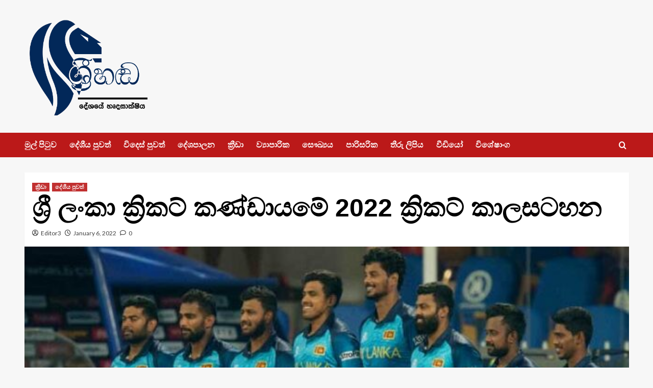

--- FILE ---
content_type: text/html; charset=UTF-8
request_url: https://srihanda.lk/2022/01/06/%E0%B7%81%E0%B7%8A%E2%80%8D%E0%B6%BB%E0%B7%93-%E0%B6%BD%E0%B6%82%E0%B6%9A%E0%B7%8F-%E0%B6%9A%E0%B7%8A%E2%80%8D%E0%B6%BB%E0%B7%92%E0%B6%9A%E0%B6%A7%E0%B7%8A-%E0%B6%9A%E0%B6%AB%E0%B7%8A%E0%B6%A9/
body_size: 20626
content:
<!doctype html>
<html lang="en-US" prefix="og: https://ogp.me/ns#">

<head>
    <meta charset="UTF-8">
    <meta name="viewport" content="width=device-width, initial-scale=1">
    <link rel="profile" href="https://gmpg.org/xfn/11">
    
        <style type="text/css">
            .wp_post_author_widget .wp-post-author-meta .awpa-display-name a:hover,
            body .entry-content .wp-post-author-wrap .awpa-display-name a:hover {
                color: #b81e1e            }

            .wp-post-author-meta .wp-post-author-meta-more-posts a.awpa-more-posts:hover, .awpa-review-field .right-star .awpa-rating-button:hover {
                color: #b81e1e;
                border-color: #b81e1e            }

                    </style>

<!-- Jetpack Site Verification Tags -->
<link rel='preload' href='https://fonts.googleapis.com/css?family=Source%2BSans%2BPro%3A400%2C700%7CLato%3A400%2C700&#038;subset=latin&#038;display=swap' as='style' onload="this.onload=null;this.rel='stylesheet'" type='text/css' media='all' crossorigin='anonymous'>
<link rel='preconnect' href='https://fonts.googleapis.com' crossorigin='anonymous'>
<link rel='preconnect' href='https://fonts.gstatic.com' crossorigin='anonymous'>

<!-- Open Graph Meta Tags generated by Blog2Social 733 - https://www.blog2social.com -->
<meta property="og:title" content="ශ්‍රී ලංකා ක්‍රිකට් කණ්ඩායමේ 2022 ක්‍රිකට් කාලසටහන"/>
<meta property="og:description" content=""/>
<meta property="og:url" content="https://srihanda.lk/2022/01/06/%E0%B7%81%E0%B7%8A%E2%80%8D%E0%B6%BB%E0%B7%93-%E0%B6%BD%E0%B6%82%E0%B6%9A%E0%B7%8F-%E0%B6%9A%E0%B7%8A%E2%80%8D%E0%B6%BB%E0%B7%92%E0%B6%9A%E0%B6%A7%E0%B7%8A-%E0%B6%9A%E0%B6%AB%E0%B7%8A%E0%B6%A9/"/>
<meta property="og:image:alt" content="ශ්‍රී ලංකා ක්‍රිකට් කණ්ඩායමේ 2022 ක්‍රිකට් කාලසටහන"/>
<meta property="og:image" content="https://srihanda.lk/wp-content/uploads/2022/01/cricket-2022.1.jpg"/>
<meta property="og:image:width" content="700"/>
<meta property="og:image:height" content="400"/>
<meta property="og:type" content="article"/>
<meta property="og:article:published_time" content="2022-01-06 17:21:12"/>
<meta property="og:article:modified_time" content="2022-01-06 17:21:12"/>
<meta property="og:article:tag" content="2022 වසර"/>
<meta property="og:article:tag" content="ක්‍රිකට් කාලසටහන"/>
<meta property="og:article:tag" content="ශ්‍රී ලංකා ක්‍රිකට් ආයතනය"/>
<meta property="og:article:tag" content="ශ්‍රී ලංකා ක්‍රිකට් කණ්ඩායම"/>
<!-- Open Graph Meta Tags generated by Blog2Social 733 - https://www.blog2social.com -->

<!-- Twitter Card generated by Blog2Social 733 - https://www.blog2social.com -->
<meta name="twitter:card" content="summary">
<meta name="twitter:title" content="ශ්‍රී ලංකා ක්‍රිකට් කණ්ඩායමේ 2022 ක්‍රිකට් කාලසටහන"/>
<meta name="twitter:description" content=""/>
<meta name="twitter:image" content="https://srihanda.lk/wp-content/uploads/2022/01/cricket-2022.1.jpg"/>
<meta name="twitter:image:alt" content="ශ්‍රී ලංකා ක්‍රිකට් කණ්ඩායමේ 2022 ක්‍රිකට් කාලසටහන"/>
<!-- Twitter Card generated by Blog2Social 733 - https://www.blog2social.com -->
<meta name="author" content="Editor3"/>

<!-- Search Engine Optimization by Rank Math - https://rankmath.com/ -->
<title>ශ්‍රී ලංකා ක්‍රිකට් කණ්ඩායමේ 2022 ක්‍රිකට් කාලසටහන - srihanda.lk | Sri Handa News Official Web Site|Sri Lanka News|News Sri Lanka|Online Sinhala News</title>
<meta name="description" content="Srihanda.lk | Srihanda ,sri handa Latest and Trusted News website in Sri Lanka,Sri Lanka Latest news updates from Sri Lanka.Sri Lanka News updates and"/>
<meta name="robots" content="index, follow, max-snippet:-1, max-video-preview:-1, max-image-preview:large"/>
<link rel="canonical" href="https://srihanda.lk/2022/01/06/%e0%b7%81%e0%b7%8a%e2%80%8d%e0%b6%bb%e0%b7%93-%e0%b6%bd%e0%b6%82%e0%b6%9a%e0%b7%8f-%e0%b6%9a%e0%b7%8a%e2%80%8d%e0%b6%bb%e0%b7%92%e0%b6%9a%e0%b6%a7%e0%b7%8a-%e0%b6%9a%e0%b6%ab%e0%b7%8a%e0%b6%a9/" />
<meta property="og:locale" content="en_US" />
<meta property="og:type" content="article" />
<meta property="og:title" content="ශ්‍රී ලංකා ක්‍රිකට් කණ්ඩායමේ 2022 ක්‍රිකට් කාලසටහන - srihanda.lk | Sri Handa News Official Web Site|Sri Lanka News|News Sri Lanka|Online Sinhala News" />
<meta property="og:description" content="Srihanda.lk | Srihanda ,sri handa Latest and Trusted News website in Sri Lanka,Sri Lanka Latest news updates from Sri Lanka.Sri Lanka News updates and" />
<meta property="og:url" content="https://srihanda.lk/2022/01/06/%e0%b7%81%e0%b7%8a%e2%80%8d%e0%b6%bb%e0%b7%93-%e0%b6%bd%e0%b6%82%e0%b6%9a%e0%b7%8f-%e0%b6%9a%e0%b7%8a%e2%80%8d%e0%b6%bb%e0%b7%92%e0%b6%9a%e0%b6%a7%e0%b7%8a-%e0%b6%9a%e0%b6%ab%e0%b7%8a%e0%b6%a9/" />
<meta property="og:site_name" content="srihanda.lk | Sri Handa News Official Web Site|Sri Lanka News|News Sri Lanka|Online Sinhala News" />
<meta property="article:tag" content="2022 වසර" />
<meta property="article:tag" content="ක්‍රිකට් කාලසටහන" />
<meta property="article:tag" content="ශ්‍රී ලංකා ක්‍රිකට් ආයතනය" />
<meta property="article:tag" content="ශ්‍රී ලංකා ක්‍රිකට් කණ්ඩායම" />
<meta property="article:section" content="ක්‍රීඩා" />
<meta property="og:image" content="https://srihanda.lk/wp-content/uploads/2022/01/cricket-2022.1.jpg" />
<meta property="og:image:secure_url" content="https://srihanda.lk/wp-content/uploads/2022/01/cricket-2022.1.jpg" />
<meta property="og:image:width" content="700" />
<meta property="og:image:height" content="400" />
<meta property="og:image:alt" content="ශ්‍රී ලංකා ක්‍රිකට් කණ්ඩායමේ 2022 ක්‍රිකට් කාලසටහන" />
<meta property="og:image:type" content="image/jpeg" />
<meta property="article:published_time" content="2022-01-06T17:21:12+05:30" />
<meta name="twitter:card" content="summary_large_image" />
<meta name="twitter:title" content="ශ්‍රී ලංකා ක්‍රිකට් කණ්ඩායමේ 2022 ක්‍රිකට් කාලසටහන - srihanda.lk | Sri Handa News Official Web Site|Sri Lanka News|News Sri Lanka|Online Sinhala News" />
<meta name="twitter:description" content="Srihanda.lk | Srihanda ,sri handa Latest and Trusted News website in Sri Lanka,Sri Lanka Latest news updates from Sri Lanka.Sri Lanka News updates and" />
<meta name="twitter:image" content="https://srihanda.lk/wp-content/uploads/2022/01/cricket-2022.1.jpg" />
<meta name="twitter:label1" content="Written by" />
<meta name="twitter:data1" content="Editor3" />
<meta name="twitter:label2" content="Time to read" />
<meta name="twitter:data2" content="Less than a minute" />
<script type="application/ld+json" class="rank-math-schema">{"@context":"https://schema.org","@graph":[{"@type":"Organization","@id":"https://srihanda.lk/#organization","name":"weberinc","url":"https://srihanda.lk","logo":{"@type":"ImageObject","@id":"https://srihanda.lk/#logo","url":"https://srihanda.lk/wp-content/uploads/2020/07/SriHanda_small.png","contentUrl":"https://srihanda.lk/wp-content/uploads/2020/07/SriHanda_small.png","caption":"weberinc","inLanguage":"en-US","width":"420","height":"210"}},{"@type":"WebSite","@id":"https://srihanda.lk/#website","url":"https://srihanda.lk","name":"weberinc","publisher":{"@id":"https://srihanda.lk/#organization"},"inLanguage":"en-US"},{"@type":"ImageObject","@id":"https://srihanda.lk/wp-content/uploads/2022/01/cricket-2022.1.jpg","url":"https://srihanda.lk/wp-content/uploads/2022/01/cricket-2022.1.jpg","width":"700","height":"400","caption":"\u0dc1\u0dca\u200d\u0dbb\u0dd3 \u0dbd\u0d82\u0d9a\u0dcf \u0d9a\u0dca\u200d\u0dbb\u0dd2\u0d9a\u0da7\u0dca \u0d9a\u0dab\u0dca\u0da9\u0dcf\u0dba\u0db8\u0dda 2022 \u0d9a\u0dca\u200d\u0dbb\u0dd2\u0d9a\u0da7\u0dca \u0d9a\u0dcf\u0dbd\u0dc3\u0da7\u0dc4\u0db1","inLanguage":"en-US"},{"@type":"WebPage","@id":"https://srihanda.lk/2022/01/06/%e0%b7%81%e0%b7%8a%e2%80%8d%e0%b6%bb%e0%b7%93-%e0%b6%bd%e0%b6%82%e0%b6%9a%e0%b7%8f-%e0%b6%9a%e0%b7%8a%e2%80%8d%e0%b6%bb%e0%b7%92%e0%b6%9a%e0%b6%a7%e0%b7%8a-%e0%b6%9a%e0%b6%ab%e0%b7%8a%e0%b6%a9/#webpage","url":"https://srihanda.lk/2022/01/06/%e0%b7%81%e0%b7%8a%e2%80%8d%e0%b6%bb%e0%b7%93-%e0%b6%bd%e0%b6%82%e0%b6%9a%e0%b7%8f-%e0%b6%9a%e0%b7%8a%e2%80%8d%e0%b6%bb%e0%b7%92%e0%b6%9a%e0%b6%a7%e0%b7%8a-%e0%b6%9a%e0%b6%ab%e0%b7%8a%e0%b6%a9/","name":"\u0dc1\u0dca\u200d\u0dbb\u0dd3 \u0dbd\u0d82\u0d9a\u0dcf \u0d9a\u0dca\u200d\u0dbb\u0dd2\u0d9a\u0da7\u0dca \u0d9a\u0dab\u0dca\u0da9\u0dcf\u0dba\u0db8\u0dda 2022 \u0d9a\u0dca\u200d\u0dbb\u0dd2\u0d9a\u0da7\u0dca \u0d9a\u0dcf\u0dbd\u0dc3\u0da7\u0dc4\u0db1 - srihanda.lk | Sri Handa News Official Web Site|Sri Lanka News|News Sri Lanka|Online Sinhala News","datePublished":"2022-01-06T17:21:12+05:30","dateModified":"2022-01-06T17:21:12+05:30","isPartOf":{"@id":"https://srihanda.lk/#website"},"primaryImageOfPage":{"@id":"https://srihanda.lk/wp-content/uploads/2022/01/cricket-2022.1.jpg"},"inLanguage":"en-US"},{"@type":"Person","@id":"https://srihanda.lk/author/faslanfarook/","name":"Editor3","description":"Srihanda.lk | Srihanda ,sri handa Latest and Trusted News website in Sri Lanka,Sri Lanka Latest news updates from Sri Lanka.Sri Lanka News updates and discussions. We Cover sri lanka news,political news,breaking news,sports,finance,entertainment,sri lanka,lanka, sri lanka news, lanka news, sri lanka cricket, sri lanka breaking news and true news's not like hirunews.","url":"https://srihanda.lk/author/faslanfarook/","image":{"@type":"ImageObject","@id":"https://secure.gravatar.com/avatar/1e05ce61749993b52cebcb65ba74d924?s=96&amp;d=mm&amp;r=g","url":"https://secure.gravatar.com/avatar/1e05ce61749993b52cebcb65ba74d924?s=96&amp;d=mm&amp;r=g","caption":"Editor3","inLanguage":"en-US"},"worksFor":{"@id":"https://srihanda.lk/#organization"}},{"@type":"NewsArticle","headline":"\u0dc1\u0dca\u200d\u0dbb\u0dd3 \u0dbd\u0d82\u0d9a\u0dcf \u0d9a\u0dca\u200d\u0dbb\u0dd2\u0d9a\u0da7\u0dca \u0d9a\u0dab\u0dca\u0da9\u0dcf\u0dba\u0db8\u0dda 2022 \u0d9a\u0dca\u200d\u0dbb\u0dd2\u0d9a\u0da7\u0dca \u0d9a\u0dcf\u0dbd\u0dc3\u0da7\u0dc4\u0db1 - srihanda.lk | Sri Handa News Official Web Site|Sri","keywords":"\u0d9a\u0dca\u200d\u0dbb\u0dd2\u0d9a\u0da7\u0dca","datePublished":"2022-01-06T17:21:12+05:30","dateModified":"2022-01-06T17:21:12+05:30","author":{"@id":"https://srihanda.lk/author/faslanfarook/","name":"Editor3"},"publisher":{"@id":"https://srihanda.lk/#organization"},"description":"Srihanda.lk | Srihanda ,sri handa Latest and Trusted News website in Sri Lanka,Sri Lanka Latest news updates from Sri Lanka.Sri Lanka News updates and","name":"\u0dc1\u0dca\u200d\u0dbb\u0dd3 \u0dbd\u0d82\u0d9a\u0dcf \u0d9a\u0dca\u200d\u0dbb\u0dd2\u0d9a\u0da7\u0dca \u0d9a\u0dab\u0dca\u0da9\u0dcf\u0dba\u0db8\u0dda 2022 \u0d9a\u0dca\u200d\u0dbb\u0dd2\u0d9a\u0da7\u0dca \u0d9a\u0dcf\u0dbd\u0dc3\u0da7\u0dc4\u0db1 - srihanda.lk | Sri Handa News Official Web Site|Sri","@id":"https://srihanda.lk/2022/01/06/%e0%b7%81%e0%b7%8a%e2%80%8d%e0%b6%bb%e0%b7%93-%e0%b6%bd%e0%b6%82%e0%b6%9a%e0%b7%8f-%e0%b6%9a%e0%b7%8a%e2%80%8d%e0%b6%bb%e0%b7%92%e0%b6%9a%e0%b6%a7%e0%b7%8a-%e0%b6%9a%e0%b6%ab%e0%b7%8a%e0%b6%a9/#richSnippet","isPartOf":{"@id":"https://srihanda.lk/2022/01/06/%e0%b7%81%e0%b7%8a%e2%80%8d%e0%b6%bb%e0%b7%93-%e0%b6%bd%e0%b6%82%e0%b6%9a%e0%b7%8f-%e0%b6%9a%e0%b7%8a%e2%80%8d%e0%b6%bb%e0%b7%92%e0%b6%9a%e0%b6%a7%e0%b7%8a-%e0%b6%9a%e0%b6%ab%e0%b7%8a%e0%b6%a9/#webpage"},"image":{"@id":"https://srihanda.lk/wp-content/uploads/2022/01/cricket-2022.1.jpg"},"inLanguage":"en-US","mainEntityOfPage":{"@id":"https://srihanda.lk/2022/01/06/%e0%b7%81%e0%b7%8a%e2%80%8d%e0%b6%bb%e0%b7%93-%e0%b6%bd%e0%b6%82%e0%b6%9a%e0%b7%8f-%e0%b6%9a%e0%b7%8a%e2%80%8d%e0%b6%bb%e0%b7%92%e0%b6%9a%e0%b6%a7%e0%b7%8a-%e0%b6%9a%e0%b6%ab%e0%b7%8a%e0%b6%a9/#webpage"}}]}</script>
<!-- /Rank Math WordPress SEO plugin -->

<link rel='dns-prefetch' href='//static.addtoany.com' />
<link rel='dns-prefetch' href='//stats.wp.com' />
<link rel='dns-prefetch' href='//fonts.googleapis.com' />
<link rel='preconnect' href='https://fonts.googleapis.com' />
<link rel='preconnect' href='https://fonts.gstatic.com' />
<link rel="alternate" type="application/rss+xml" title="srihanda.lk | Sri Handa News Official Web Site|Sri Lanka News|News Sri Lanka|Online Sinhala News &raquo; Feed" href="https://srihanda.lk/feed/" />
<link rel="alternate" type="application/rss+xml" title="srihanda.lk | Sri Handa News Official Web Site|Sri Lanka News|News Sri Lanka|Online Sinhala News &raquo; Comments Feed" href="https://srihanda.lk/comments/feed/" />
<link rel="alternate" type="application/rss+xml" title="srihanda.lk | Sri Handa News Official Web Site|Sri Lanka News|News Sri Lanka|Online Sinhala News &raquo; ශ්‍රී ලංකා ක්‍රිකට් කණ්ඩායමේ 2022 ක්‍රිකට් කාලසටහන Comments Feed" href="https://srihanda.lk/2022/01/06/%e0%b7%81%e0%b7%8a%e2%80%8d%e0%b6%bb%e0%b7%93-%e0%b6%bd%e0%b6%82%e0%b6%9a%e0%b7%8f-%e0%b6%9a%e0%b7%8a%e2%80%8d%e0%b6%bb%e0%b7%92%e0%b6%9a%e0%b6%a7%e0%b7%8a-%e0%b6%9a%e0%b6%ab%e0%b7%8a%e0%b6%a9/feed/" />
		<!-- This site uses the Google Analytics by MonsterInsights plugin v8.20.0 - Using Analytics tracking - https://www.monsterinsights.com/ -->
		<!-- Note: MonsterInsights is not currently configured on this site. The site owner needs to authenticate with Google Analytics in the MonsterInsights settings panel. -->
					<!-- No tracking code set -->
				<!-- / Google Analytics by MonsterInsights -->
		<script type="text/javascript">
window._wpemojiSettings = {"baseUrl":"https:\/\/s.w.org\/images\/core\/emoji\/14.0.0\/72x72\/","ext":".png","svgUrl":"https:\/\/s.w.org\/images\/core\/emoji\/14.0.0\/svg\/","svgExt":".svg","source":{"concatemoji":"https:\/\/srihanda.lk\/wp-includes\/js\/wp-emoji-release.min.js?ver=6.3.7"}};
/*! This file is auto-generated */
!function(i,n){var o,s,e;function c(e){try{var t={supportTests:e,timestamp:(new Date).valueOf()};sessionStorage.setItem(o,JSON.stringify(t))}catch(e){}}function p(e,t,n){e.clearRect(0,0,e.canvas.width,e.canvas.height),e.fillText(t,0,0);var t=new Uint32Array(e.getImageData(0,0,e.canvas.width,e.canvas.height).data),r=(e.clearRect(0,0,e.canvas.width,e.canvas.height),e.fillText(n,0,0),new Uint32Array(e.getImageData(0,0,e.canvas.width,e.canvas.height).data));return t.every(function(e,t){return e===r[t]})}function u(e,t,n){switch(t){case"flag":return n(e,"\ud83c\udff3\ufe0f\u200d\u26a7\ufe0f","\ud83c\udff3\ufe0f\u200b\u26a7\ufe0f")?!1:!n(e,"\ud83c\uddfa\ud83c\uddf3","\ud83c\uddfa\u200b\ud83c\uddf3")&&!n(e,"\ud83c\udff4\udb40\udc67\udb40\udc62\udb40\udc65\udb40\udc6e\udb40\udc67\udb40\udc7f","\ud83c\udff4\u200b\udb40\udc67\u200b\udb40\udc62\u200b\udb40\udc65\u200b\udb40\udc6e\u200b\udb40\udc67\u200b\udb40\udc7f");case"emoji":return!n(e,"\ud83e\udef1\ud83c\udffb\u200d\ud83e\udef2\ud83c\udfff","\ud83e\udef1\ud83c\udffb\u200b\ud83e\udef2\ud83c\udfff")}return!1}function f(e,t,n){var r="undefined"!=typeof WorkerGlobalScope&&self instanceof WorkerGlobalScope?new OffscreenCanvas(300,150):i.createElement("canvas"),a=r.getContext("2d",{willReadFrequently:!0}),o=(a.textBaseline="top",a.font="600 32px Arial",{});return e.forEach(function(e){o[e]=t(a,e,n)}),o}function t(e){var t=i.createElement("script");t.src=e,t.defer=!0,i.head.appendChild(t)}"undefined"!=typeof Promise&&(o="wpEmojiSettingsSupports",s=["flag","emoji"],n.supports={everything:!0,everythingExceptFlag:!0},e=new Promise(function(e){i.addEventListener("DOMContentLoaded",e,{once:!0})}),new Promise(function(t){var n=function(){try{var e=JSON.parse(sessionStorage.getItem(o));if("object"==typeof e&&"number"==typeof e.timestamp&&(new Date).valueOf()<e.timestamp+604800&&"object"==typeof e.supportTests)return e.supportTests}catch(e){}return null}();if(!n){if("undefined"!=typeof Worker&&"undefined"!=typeof OffscreenCanvas&&"undefined"!=typeof URL&&URL.createObjectURL&&"undefined"!=typeof Blob)try{var e="postMessage("+f.toString()+"("+[JSON.stringify(s),u.toString(),p.toString()].join(",")+"));",r=new Blob([e],{type:"text/javascript"}),a=new Worker(URL.createObjectURL(r),{name:"wpTestEmojiSupports"});return void(a.onmessage=function(e){c(n=e.data),a.terminate(),t(n)})}catch(e){}c(n=f(s,u,p))}t(n)}).then(function(e){for(var t in e)n.supports[t]=e[t],n.supports.everything=n.supports.everything&&n.supports[t],"flag"!==t&&(n.supports.everythingExceptFlag=n.supports.everythingExceptFlag&&n.supports[t]);n.supports.everythingExceptFlag=n.supports.everythingExceptFlag&&!n.supports.flag,n.DOMReady=!1,n.readyCallback=function(){n.DOMReady=!0}}).then(function(){return e}).then(function(){var e;n.supports.everything||(n.readyCallback(),(e=n.source||{}).concatemoji?t(e.concatemoji):e.wpemoji&&e.twemoji&&(t(e.twemoji),t(e.wpemoji)))}))}((window,document),window._wpemojiSettings);
</script>
<style type="text/css">
img.wp-smiley,
img.emoji {
	display: inline !important;
	border: none !important;
	box-shadow: none !important;
	height: 1em !important;
	width: 1em !important;
	margin: 0 0.07em !important;
	vertical-align: -0.1em !important;
	background: none !important;
	padding: 0 !important;
}
</style>
	<link rel='stylesheet' id='blockspare-frontend-block-style-css-css' href='https://srihanda.lk/wp-content/plugins/blockspare/dist/style-blocks.css?ver=6.3.7' type='text/css' media='all' />
<link rel='stylesheet' id='latest-posts-block-fontawesome-front-css' href='https://srihanda.lk/wp-content/plugins/latest-posts-block-lite/src/assets/fontawesome/css/all.css?ver=1696654309' type='text/css' media='all' />
<link rel='stylesheet' id='latest-posts-block-frontend-block-style-css-css' href='https://srihanda.lk/wp-content/plugins/latest-posts-block-lite/dist/blocks.style.build.css?ver=6.3.7' type='text/css' media='all' />
<link rel='stylesheet' id='magic-content-box-blocks-fontawesome-front-css' href='https://srihanda.lk/wp-content/plugins/magic-content-box-lite/src/assets/fontawesome/css/all.css?ver=1696654316' type='text/css' media='all' />
<link rel='stylesheet' id='magic-content-box-frontend-block-style-css-css' href='https://srihanda.lk/wp-content/plugins/magic-content-box-lite/dist/blocks.style.build.css?ver=6.3.7' type='text/css' media='all' />
<link rel='stylesheet' id='wpauthor-blocks-fontawesome-front-css' href='https://srihanda.lk/wp-content/plugins/wp-post-author/assets/fontawesome/css/all.css?ver=3.6.0' type='text/css' media='all' />
<link rel='stylesheet' id='wpauthor-frontend-block-style-css-css' href='https://srihanda.lk/wp-content/plugins/wp-post-author/assets/dist/blocks.style.build.css?ver=3.6.0' type='text/css' media='all' />
<!-- `jetpack_related-posts` is included in the concatenated jetpack.css -->
<link rel='stylesheet' id='wp-block-library-css' href='https://srihanda.lk/wp-includes/css/dist/block-library/style.min.css?ver=6.3.7' type='text/css' media='all' />
<style id='wp-block-library-inline-css' type='text/css'>
.has-text-align-justify{text-align:justify;}
</style>
<style id='wp-block-library-theme-inline-css' type='text/css'>
.wp-block-audio figcaption{color:#555;font-size:13px;text-align:center}.is-dark-theme .wp-block-audio figcaption{color:hsla(0,0%,100%,.65)}.wp-block-audio{margin:0 0 1em}.wp-block-code{border:1px solid #ccc;border-radius:4px;font-family:Menlo,Consolas,monaco,monospace;padding:.8em 1em}.wp-block-embed figcaption{color:#555;font-size:13px;text-align:center}.is-dark-theme .wp-block-embed figcaption{color:hsla(0,0%,100%,.65)}.wp-block-embed{margin:0 0 1em}.blocks-gallery-caption{color:#555;font-size:13px;text-align:center}.is-dark-theme .blocks-gallery-caption{color:hsla(0,0%,100%,.65)}.wp-block-image figcaption{color:#555;font-size:13px;text-align:center}.is-dark-theme .wp-block-image figcaption{color:hsla(0,0%,100%,.65)}.wp-block-image{margin:0 0 1em}.wp-block-pullquote{border-bottom:4px solid;border-top:4px solid;color:currentColor;margin-bottom:1.75em}.wp-block-pullquote cite,.wp-block-pullquote footer,.wp-block-pullquote__citation{color:currentColor;font-size:.8125em;font-style:normal;text-transform:uppercase}.wp-block-quote{border-left:.25em solid;margin:0 0 1.75em;padding-left:1em}.wp-block-quote cite,.wp-block-quote footer{color:currentColor;font-size:.8125em;font-style:normal;position:relative}.wp-block-quote.has-text-align-right{border-left:none;border-right:.25em solid;padding-left:0;padding-right:1em}.wp-block-quote.has-text-align-center{border:none;padding-left:0}.wp-block-quote.is-large,.wp-block-quote.is-style-large,.wp-block-quote.is-style-plain{border:none}.wp-block-search .wp-block-search__label{font-weight:700}.wp-block-search__button{border:1px solid #ccc;padding:.375em .625em}:where(.wp-block-group.has-background){padding:1.25em 2.375em}.wp-block-separator.has-css-opacity{opacity:.4}.wp-block-separator{border:none;border-bottom:2px solid;margin-left:auto;margin-right:auto}.wp-block-separator.has-alpha-channel-opacity{opacity:1}.wp-block-separator:not(.is-style-wide):not(.is-style-dots){width:100px}.wp-block-separator.has-background:not(.is-style-dots){border-bottom:none;height:1px}.wp-block-separator.has-background:not(.is-style-wide):not(.is-style-dots){height:2px}.wp-block-table{margin:0 0 1em}.wp-block-table td,.wp-block-table th{word-break:normal}.wp-block-table figcaption{color:#555;font-size:13px;text-align:center}.is-dark-theme .wp-block-table figcaption{color:hsla(0,0%,100%,.65)}.wp-block-video figcaption{color:#555;font-size:13px;text-align:center}.is-dark-theme .wp-block-video figcaption{color:hsla(0,0%,100%,.65)}.wp-block-video{margin:0 0 1em}.wp-block-template-part.has-background{margin-bottom:0;margin-top:0;padding:1.25em 2.375em}
</style>
<link rel='stylesheet' id='mediaelement-css' href='https://srihanda.lk/wp-includes/js/mediaelement/mediaelementplayer-legacy.min.css?ver=4.2.17' type='text/css' media='all' />
<link rel='stylesheet' id='wp-mediaelement-css' href='https://srihanda.lk/wp-includes/js/mediaelement/wp-mediaelement.min.css?ver=6.3.7' type='text/css' media='all' />
<link rel='stylesheet' id='fontawesome-css' href='https://srihanda.lk/wp-content/plugins/blockspare/assets/fontawesome/css/all.css?ver=6.3.7' type='text/css' media='all' />
<style id='global-styles-inline-css' type='text/css'>
body{--wp--preset--color--black: #000000;--wp--preset--color--cyan-bluish-gray: #abb8c3;--wp--preset--color--white: #ffffff;--wp--preset--color--pale-pink: #f78da7;--wp--preset--color--vivid-red: #cf2e2e;--wp--preset--color--luminous-vivid-orange: #ff6900;--wp--preset--color--luminous-vivid-amber: #fcb900;--wp--preset--color--light-green-cyan: #7bdcb5;--wp--preset--color--vivid-green-cyan: #00d084;--wp--preset--color--pale-cyan-blue: #8ed1fc;--wp--preset--color--vivid-cyan-blue: #0693e3;--wp--preset--color--vivid-purple: #9b51e0;--wp--preset--gradient--vivid-cyan-blue-to-vivid-purple: linear-gradient(135deg,rgba(6,147,227,1) 0%,rgb(155,81,224) 100%);--wp--preset--gradient--light-green-cyan-to-vivid-green-cyan: linear-gradient(135deg,rgb(122,220,180) 0%,rgb(0,208,130) 100%);--wp--preset--gradient--luminous-vivid-amber-to-luminous-vivid-orange: linear-gradient(135deg,rgba(252,185,0,1) 0%,rgba(255,105,0,1) 100%);--wp--preset--gradient--luminous-vivid-orange-to-vivid-red: linear-gradient(135deg,rgba(255,105,0,1) 0%,rgb(207,46,46) 100%);--wp--preset--gradient--very-light-gray-to-cyan-bluish-gray: linear-gradient(135deg,rgb(238,238,238) 0%,rgb(169,184,195) 100%);--wp--preset--gradient--cool-to-warm-spectrum: linear-gradient(135deg,rgb(74,234,220) 0%,rgb(151,120,209) 20%,rgb(207,42,186) 40%,rgb(238,44,130) 60%,rgb(251,105,98) 80%,rgb(254,248,76) 100%);--wp--preset--gradient--blush-light-purple: linear-gradient(135deg,rgb(255,206,236) 0%,rgb(152,150,240) 100%);--wp--preset--gradient--blush-bordeaux: linear-gradient(135deg,rgb(254,205,165) 0%,rgb(254,45,45) 50%,rgb(107,0,62) 100%);--wp--preset--gradient--luminous-dusk: linear-gradient(135deg,rgb(255,203,112) 0%,rgb(199,81,192) 50%,rgb(65,88,208) 100%);--wp--preset--gradient--pale-ocean: linear-gradient(135deg,rgb(255,245,203) 0%,rgb(182,227,212) 50%,rgb(51,167,181) 100%);--wp--preset--gradient--electric-grass: linear-gradient(135deg,rgb(202,248,128) 0%,rgb(113,206,126) 100%);--wp--preset--gradient--midnight: linear-gradient(135deg,rgb(2,3,129) 0%,rgb(40,116,252) 100%);--wp--preset--font-size--small: 13px;--wp--preset--font-size--medium: 20px;--wp--preset--font-size--large: 36px;--wp--preset--font-size--x-large: 42px;--wp--preset--spacing--20: 0.44rem;--wp--preset--spacing--30: 0.67rem;--wp--preset--spacing--40: 1rem;--wp--preset--spacing--50: 1.5rem;--wp--preset--spacing--60: 2.25rem;--wp--preset--spacing--70: 3.38rem;--wp--preset--spacing--80: 5.06rem;--wp--preset--shadow--natural: 6px 6px 9px rgba(0, 0, 0, 0.2);--wp--preset--shadow--deep: 12px 12px 50px rgba(0, 0, 0, 0.4);--wp--preset--shadow--sharp: 6px 6px 0px rgba(0, 0, 0, 0.2);--wp--preset--shadow--outlined: 6px 6px 0px -3px rgba(255, 255, 255, 1), 6px 6px rgba(0, 0, 0, 1);--wp--preset--shadow--crisp: 6px 6px 0px rgba(0, 0, 0, 1);}body { margin: 0;--wp--style--global--content-size: 740px;--wp--style--global--wide-size: 1200px; }.wp-site-blocks > .alignleft { float: left; margin-right: 2em; }.wp-site-blocks > .alignright { float: right; margin-left: 2em; }.wp-site-blocks > .aligncenter { justify-content: center; margin-left: auto; margin-right: auto; }:where(.wp-site-blocks) > * { margin-block-start: 24px; margin-block-end: 0; }:where(.wp-site-blocks) > :first-child:first-child { margin-block-start: 0; }:where(.wp-site-blocks) > :last-child:last-child { margin-block-end: 0; }body { --wp--style--block-gap: 24px; }:where(body .is-layout-flow)  > :first-child:first-child{margin-block-start: 0;}:where(body .is-layout-flow)  > :last-child:last-child{margin-block-end: 0;}:where(body .is-layout-flow)  > *{margin-block-start: 24px;margin-block-end: 0;}:where(body .is-layout-constrained)  > :first-child:first-child{margin-block-start: 0;}:where(body .is-layout-constrained)  > :last-child:last-child{margin-block-end: 0;}:where(body .is-layout-constrained)  > *{margin-block-start: 24px;margin-block-end: 0;}:where(body .is-layout-flex) {gap: 24px;}:where(body .is-layout-grid) {gap: 24px;}body .is-layout-flow > .alignleft{float: left;margin-inline-start: 0;margin-inline-end: 2em;}body .is-layout-flow > .alignright{float: right;margin-inline-start: 2em;margin-inline-end: 0;}body .is-layout-flow > .aligncenter{margin-left: auto !important;margin-right: auto !important;}body .is-layout-constrained > .alignleft{float: left;margin-inline-start: 0;margin-inline-end: 2em;}body .is-layout-constrained > .alignright{float: right;margin-inline-start: 2em;margin-inline-end: 0;}body .is-layout-constrained > .aligncenter{margin-left: auto !important;margin-right: auto !important;}body .is-layout-constrained > :where(:not(.alignleft):not(.alignright):not(.alignfull)){max-width: var(--wp--style--global--content-size);margin-left: auto !important;margin-right: auto !important;}body .is-layout-constrained > .alignwide{max-width: var(--wp--style--global--wide-size);}body .is-layout-flex{display: flex;}body .is-layout-flex{flex-wrap: wrap;align-items: center;}body .is-layout-flex > *{margin: 0;}body .is-layout-grid{display: grid;}body .is-layout-grid > *{margin: 0;}body{padding-top: 0px;padding-right: 0px;padding-bottom: 0px;padding-left: 0px;}a:where(:not(.wp-element-button)){text-decoration: none;}.wp-element-button, .wp-block-button__link{background-color: #32373c;border-width: 0;color: #fff;font-family: inherit;font-size: inherit;line-height: inherit;padding: calc(0.667em + 2px) calc(1.333em + 2px);text-decoration: none;}.has-black-color{color: var(--wp--preset--color--black) !important;}.has-cyan-bluish-gray-color{color: var(--wp--preset--color--cyan-bluish-gray) !important;}.has-white-color{color: var(--wp--preset--color--white) !important;}.has-pale-pink-color{color: var(--wp--preset--color--pale-pink) !important;}.has-vivid-red-color{color: var(--wp--preset--color--vivid-red) !important;}.has-luminous-vivid-orange-color{color: var(--wp--preset--color--luminous-vivid-orange) !important;}.has-luminous-vivid-amber-color{color: var(--wp--preset--color--luminous-vivid-amber) !important;}.has-light-green-cyan-color{color: var(--wp--preset--color--light-green-cyan) !important;}.has-vivid-green-cyan-color{color: var(--wp--preset--color--vivid-green-cyan) !important;}.has-pale-cyan-blue-color{color: var(--wp--preset--color--pale-cyan-blue) !important;}.has-vivid-cyan-blue-color{color: var(--wp--preset--color--vivid-cyan-blue) !important;}.has-vivid-purple-color{color: var(--wp--preset--color--vivid-purple) !important;}.has-black-background-color{background-color: var(--wp--preset--color--black) !important;}.has-cyan-bluish-gray-background-color{background-color: var(--wp--preset--color--cyan-bluish-gray) !important;}.has-white-background-color{background-color: var(--wp--preset--color--white) !important;}.has-pale-pink-background-color{background-color: var(--wp--preset--color--pale-pink) !important;}.has-vivid-red-background-color{background-color: var(--wp--preset--color--vivid-red) !important;}.has-luminous-vivid-orange-background-color{background-color: var(--wp--preset--color--luminous-vivid-orange) !important;}.has-luminous-vivid-amber-background-color{background-color: var(--wp--preset--color--luminous-vivid-amber) !important;}.has-light-green-cyan-background-color{background-color: var(--wp--preset--color--light-green-cyan) !important;}.has-vivid-green-cyan-background-color{background-color: var(--wp--preset--color--vivid-green-cyan) !important;}.has-pale-cyan-blue-background-color{background-color: var(--wp--preset--color--pale-cyan-blue) !important;}.has-vivid-cyan-blue-background-color{background-color: var(--wp--preset--color--vivid-cyan-blue) !important;}.has-vivid-purple-background-color{background-color: var(--wp--preset--color--vivid-purple) !important;}.has-black-border-color{border-color: var(--wp--preset--color--black) !important;}.has-cyan-bluish-gray-border-color{border-color: var(--wp--preset--color--cyan-bluish-gray) !important;}.has-white-border-color{border-color: var(--wp--preset--color--white) !important;}.has-pale-pink-border-color{border-color: var(--wp--preset--color--pale-pink) !important;}.has-vivid-red-border-color{border-color: var(--wp--preset--color--vivid-red) !important;}.has-luminous-vivid-orange-border-color{border-color: var(--wp--preset--color--luminous-vivid-orange) !important;}.has-luminous-vivid-amber-border-color{border-color: var(--wp--preset--color--luminous-vivid-amber) !important;}.has-light-green-cyan-border-color{border-color: var(--wp--preset--color--light-green-cyan) !important;}.has-vivid-green-cyan-border-color{border-color: var(--wp--preset--color--vivid-green-cyan) !important;}.has-pale-cyan-blue-border-color{border-color: var(--wp--preset--color--pale-cyan-blue) !important;}.has-vivid-cyan-blue-border-color{border-color: var(--wp--preset--color--vivid-cyan-blue) !important;}.has-vivid-purple-border-color{border-color: var(--wp--preset--color--vivid-purple) !important;}.has-vivid-cyan-blue-to-vivid-purple-gradient-background{background: var(--wp--preset--gradient--vivid-cyan-blue-to-vivid-purple) !important;}.has-light-green-cyan-to-vivid-green-cyan-gradient-background{background: var(--wp--preset--gradient--light-green-cyan-to-vivid-green-cyan) !important;}.has-luminous-vivid-amber-to-luminous-vivid-orange-gradient-background{background: var(--wp--preset--gradient--luminous-vivid-amber-to-luminous-vivid-orange) !important;}.has-luminous-vivid-orange-to-vivid-red-gradient-background{background: var(--wp--preset--gradient--luminous-vivid-orange-to-vivid-red) !important;}.has-very-light-gray-to-cyan-bluish-gray-gradient-background{background: var(--wp--preset--gradient--very-light-gray-to-cyan-bluish-gray) !important;}.has-cool-to-warm-spectrum-gradient-background{background: var(--wp--preset--gradient--cool-to-warm-spectrum) !important;}.has-blush-light-purple-gradient-background{background: var(--wp--preset--gradient--blush-light-purple) !important;}.has-blush-bordeaux-gradient-background{background: var(--wp--preset--gradient--blush-bordeaux) !important;}.has-luminous-dusk-gradient-background{background: var(--wp--preset--gradient--luminous-dusk) !important;}.has-pale-ocean-gradient-background{background: var(--wp--preset--gradient--pale-ocean) !important;}.has-electric-grass-gradient-background{background: var(--wp--preset--gradient--electric-grass) !important;}.has-midnight-gradient-background{background: var(--wp--preset--gradient--midnight) !important;}.has-small-font-size{font-size: var(--wp--preset--font-size--small) !important;}.has-medium-font-size{font-size: var(--wp--preset--font-size--medium) !important;}.has-large-font-size{font-size: var(--wp--preset--font-size--large) !important;}.has-x-large-font-size{font-size: var(--wp--preset--font-size--x-large) !important;}
.wp-block-navigation a:where(:not(.wp-element-button)){color: inherit;}
.wp-block-pullquote{font-size: 1.5em;line-height: 1.6;}
</style>
<link rel='stylesheet' id='redux-extendify-styles-css' href='https://srihanda.lk/wp-content/plugins/redux-framework/redux-core/assets/css/extendify-utilities.css?ver=4.4.7' type='text/css' media='all' />
<link rel='stylesheet' id='contact-form-7-css' href='https://srihanda.lk/wp-content/plugins/contact-form-7/includes/css/styles.css?ver=5.8.1' type='text/css' media='all' />
<link rel='stylesheet' id='awpa-wp-post-author-styles-css' href='https://srihanda.lk/wp-content/plugins/wp-post-author/assets/css/awpa-frontend-style.css?ver=3.6.0' type='text/css' media='all' />
<link rel='stylesheet' id='elespare-icons-css' href='https://srihanda.lk/wp-content/plugins/elespare/assets/font/elespare-icons.css?ver=2.0.3' type='text/css' media='all' />
<link crossorigin="anonymous" rel='stylesheet' id='covernews-google-fonts-css' href='https://fonts.googleapis.com/css?family=Source%2BSans%2BPro%3A400%2C700%7CLato%3A400%2C700&#038;subset=latin&#038;display=swap' type='text/css' media='all' />
<link rel='stylesheet' id='covernews-icons-css' href='https://srihanda.lk/wp-content/themes/covernews/assets/icons/style.css?ver=6.3.7' type='text/css' media='all' />
<link rel='stylesheet' id='bootstrap-css' href='https://srihanda.lk/wp-content/themes/covernews/assets/bootstrap/css/bootstrap.min.css?ver=6.3.7' type='text/css' media='all' />
<link rel='stylesheet' id='covernews-style-css' href='https://srihanda.lk/wp-content/themes/covernews/style.min.css?ver=5.0.3' type='text/css' media='all' />
<link rel='stylesheet' id='recent-posts-widget-with-thumbnails-public-style-css' href='https://srihanda.lk/wp-content/plugins/recent-posts-widget-with-thumbnails/public.css?ver=7.1.1' type='text/css' media='all' />
<link crossorigin="anonymous" rel='stylesheet' id='mm-google-webfont-dosis-css' href='//fonts.googleapis.com/css?family=Dosis%3Ainherit%2C400&#038;subset=latin%2Clatin-ext&#038;ver=6.3.7' type='text/css' media='all' />
<link rel='stylesheet' id='addtoany-css' href='https://srihanda.lk/wp-content/plugins/add-to-any/addtoany.min.css?ver=1.16' type='text/css' media='all' />
<!-- `sharedaddy` is included in the concatenated jetpack.css -->
<link rel='stylesheet' id='social-logos-css' href='https://srihanda.lk/wp-content/plugins/jetpack/_inc/social-logos/social-logos.min.css?ver=12.6.3' type='text/css' media='all' />
<link rel='stylesheet' id='jetpack_css-css' href='https://srihanda.lk/wp-content/plugins/jetpack/css/jetpack.css?ver=12.6.3' type='text/css' media='all' />
<script type='text/javascript' id='jetpack_related-posts-js-extra'>
/* <![CDATA[ */
var related_posts_js_options = {"post_heading":"h4"};
/* ]]> */
</script>
<script type='text/javascript' src='https://srihanda.lk/wp-content/plugins/jetpack/_inc/build/related-posts/related-posts.min.js?ver=20211209' id='jetpack_related-posts-js'></script>
<script type='text/javascript' src='https://srihanda.lk/wp-includes/js/jquery/jquery.min.js?ver=3.7.0' id='jquery-core-js'></script>
<script type='text/javascript' src='https://srihanda.lk/wp-includes/js/jquery/jquery-migrate.min.js?ver=3.4.1' id='jquery-migrate-js'></script>
<script type='text/javascript' src='https://srihanda.lk/wp-content/plugins/blockspare/assets/js/countup/waypoints.min.js?ver=6.3.7' id='waypoint-js'></script>
<script type='text/javascript' src='https://srihanda.lk/wp-content/plugins/blockspare/assets/js/countup/jquery.counterup.min.js?ver=1' id='countup-js'></script>
<script id="addtoany-core-js-before" type="text/javascript">
window.a2a_config=window.a2a_config||{};a2a_config.callbacks=[];a2a_config.overlays=[];a2a_config.templates={};
</script>
<script type='text/javascript' async src='https://static.addtoany.com/menu/page.js' id='addtoany-core-js'></script>
<script type='text/javascript' async src='https://srihanda.lk/wp-content/plugins/add-to-any/addtoany.min.js?ver=1.1' id='addtoany-jquery-js'></script>
<script type='text/javascript' src='https://srihanda.lk/wp-content/plugins/wp-post-author/assets/js/awpa-frontend-scripts.js?ver=3.6.0' id='awpa-custom-bg-scripts-js'></script>
<link rel="https://api.w.org/" href="https://srihanda.lk/wp-json/" /><link rel="alternate" type="application/json" href="https://srihanda.lk/wp-json/wp/v2/posts/29406" /><link rel="EditURI" type="application/rsd+xml" title="RSD" href="https://srihanda.lk/xmlrpc.php?rsd" />
<meta name="generator" content="WordPress 6.3.7" />
<link rel='shortlink' href='https://wp.me/pc6mUF-7Ei' />
<link rel="alternate" type="application/json+oembed" href="https://srihanda.lk/wp-json/oembed/1.0/embed?url=https%3A%2F%2Fsrihanda.lk%2F2022%2F01%2F06%2F%25e0%25b7%2581%25e0%25b7%258a%25e2%2580%258d%25e0%25b6%25bb%25e0%25b7%2593-%25e0%25b6%25bd%25e0%25b6%2582%25e0%25b6%259a%25e0%25b7%258f-%25e0%25b6%259a%25e0%25b7%258a%25e2%2580%258d%25e0%25b6%25bb%25e0%25b7%2592%25e0%25b6%259a%25e0%25b6%25a7%25e0%25b7%258a-%25e0%25b6%259a%25e0%25b6%25ab%25e0%25b7%258a%25e0%25b6%25a9%2F" />
<link rel="alternate" type="text/xml+oembed" href="https://srihanda.lk/wp-json/oembed/1.0/embed?url=https%3A%2F%2Fsrihanda.lk%2F2022%2F01%2F06%2F%25e0%25b7%2581%25e0%25b7%258a%25e2%2580%258d%25e0%25b6%25bb%25e0%25b7%2593-%25e0%25b6%25bd%25e0%25b6%2582%25e0%25b6%259a%25e0%25b7%258f-%25e0%25b6%259a%25e0%25b7%258a%25e2%2580%258d%25e0%25b6%25bb%25e0%25b7%2592%25e0%25b6%259a%25e0%25b6%25a7%25e0%25b7%258a-%25e0%25b6%259a%25e0%25b6%25ab%25e0%25b7%258a%25e0%25b6%25a9%2F&#038;format=xml" />
<meta name="generator" content="Redux 4.4.7" />	<style>img#wpstats{display:none}</style>
				<script>
			document.documentElement.className = document.documentElement.className.replace( 'no-js', 'js' );
		</script>
				<style>
			.no-js img.lazyload { display: none; }
			figure.wp-block-image img.lazyloading { min-width: 150px; }
							.lazyload, .lazyloading { opacity: 0; }
				.lazyloaded {
					opacity: 1;
					transition: opacity 400ms;
					transition-delay: 0ms;
				}
					</style>
		<link rel="pingback" href="https://srihanda.lk/xmlrpc.php"><meta name="generator" content="Elementor 3.16.4; features: e_dom_optimization, e_optimized_assets_loading, additional_custom_breakpoints; settings: css_print_method-external, google_font-enabled, font_display-auto">
        <style type="text/css">
                        .site-title,
            .site-description {
                position: absolute;
                clip: rect(1px, 1px, 1px, 1px);
                display: none;
            }

                    .elementor-template-full-width .elementor-section.elementor-section-full_width > .elementor-container,
        .elementor-template-full-width .elementor-section.elementor-section-boxed > .elementor-container{
            max-width: 1200px;
        }
        @media (min-width: 1600px){
            .elementor-template-full-width .elementor-section.elementor-section-full_width > .elementor-container,
            .elementor-template-full-width .elementor-section.elementor-section-boxed > .elementor-container{
                max-width: 1600px;
            }
        }
        
        .align-content-left .elementor-section-stretched,
        .align-content-right .elementor-section-stretched {
            max-width: 100%;
            left: 0 !important;
        }


        </style>
        <link rel="amphtml" href="https://srihanda.lk/2022/01/06/%E0%B7%81%E0%B7%8A%E2%80%8D%E0%B6%BB%E0%B7%93-%E0%B6%BD%E0%B6%82%E0%B6%9A%E0%B7%8F-%E0%B6%9A%E0%B7%8A%E2%80%8D%E0%B6%BB%E0%B7%92%E0%B6%9A%E0%B6%A7%E0%B7%8A-%E0%B6%9A%E0%B6%AB%E0%B7%8A%E0%B6%A9/amp/"><link rel="icon" href="https://srihanda.lk/wp-content/uploads/2020/06/cropped-SriHanda_small-2-32x32.png" sizes="32x32" />
<link rel="icon" href="https://srihanda.lk/wp-content/uploads/2020/06/cropped-SriHanda_small-2-192x192.png" sizes="192x192" />
<link rel="apple-touch-icon" href="https://srihanda.lk/wp-content/uploads/2020/06/cropped-SriHanda_small-2-180x180.png" />
<meta name="msapplication-TileImage" content="https://srihanda.lk/wp-content/uploads/2020/06/cropped-SriHanda_small-2-270x270.png" />
</head>

<body data-rsssl=1 class="post-template-default single single-post postid-29406 single-format-standard wp-custom-logo wp-embed-responsive default-content-layout scrollup-sticky-header aft-sticky-header aft-sticky-sidebar default aft-container-default aft-main-banner-slider-editors-picks-trending single-content-mode-default header-image-default full-width-content elementor-default elementor-kit-8732">
    
            <div id="af-preloader">
            <div id="loader-wrapper">
                <div id="loader"></div>
            </div>
        </div>
    
    <div id="page" class="site">
        <a class="skip-link screen-reader-text" href="#content">Skip to content</a>

        <div class="header-layout-1">
        <header id="masthead" class="site-header">
                <div class="masthead-banner " data-background="">
            <div class="container">
                <div class="row">
                    <div class="col-md-4">
                        <div class="site-branding">
                            <a href="https://srihanda.lk/" class="custom-logo-link" rel="home"><img width="250" height="200"   alt="Srihanda.lk | Sri handa News| Sri Lanka news" decoding="async" fetchpriority="high" data-src="https://srihanda.lk/wp-content/uploads/2020/06/SriHanda_250x200.png" class="custom-logo lazyload" src="[data-uri]" /><noscript><img width="250" height="200" src="https://srihanda.lk/wp-content/uploads/2020/06/SriHanda_250x200.png" class="custom-logo" alt="Srihanda.lk | Sri handa News| Sri Lanka news" decoding="async" fetchpriority="high" /></noscript></a>                                <p class="site-title font-family-1">
                                    <a href="https://srihanda.lk/" rel="home">srihanda.lk | Sri Handa News Official Web Site|Sri Lanka News|News Sri Lanka|Online Sinhala News</a>
                                </p>
                            
                                                            <p class="site-description">දේශයේ හෘදසාක්ෂිය</p>
                                                    </div>
                    </div>
                    <div class="col-md-8">
                                            </div>
                </div>
            </div>
        </div>
        <nav id="site-navigation" class="main-navigation">
            <div class="container">
                <div class="row">
                    <div class="kol-12">
                        <div class="navigation-container">

                            <div class="main-navigation-container-items-wrapper">

                                <span class="toggle-menu" aria-controls="primary-menu" aria-expanded="false">
                                    <a href="javascript:void(0)" class="aft-void-menu">
                                        <span class="screen-reader-text">Primary Menu</span>
                                        <i class="ham"></i>
                                    </a>
                                </span>
                                <span class="af-mobile-site-title-wrap">
                                    <a href="https://srihanda.lk/" class="custom-logo-link" rel="home"><img width="250" height="200"   alt="Srihanda.lk | Sri handa News| Sri Lanka news" decoding="async" data-src="https://srihanda.lk/wp-content/uploads/2020/06/SriHanda_250x200.png" class="custom-logo lazyload" src="[data-uri]" /><noscript><img width="250" height="200" src="https://srihanda.lk/wp-content/uploads/2020/06/SriHanda_250x200.png" class="custom-logo" alt="Srihanda.lk | Sri handa News| Sri Lanka news" decoding="async" /></noscript></a>                                    <p class="site-title font-family-1">
                                        <a href="https://srihanda.lk/" rel="home">srihanda.lk | Sri Handa News Official Web Site|Sri Lanka News|News Sri Lanka|Online Sinhala News</a>
                                    </p>
                                </span>
                                <div class="menu main-menu"><ul id="primary-menu" class="menu"><li id="menu-item-8" class="menu-item menu-item-type-custom menu-item-object-custom menu-item-home menu-item-8"><a href="https://srihanda.lk/">මුල් පිටුව</a></li>
<li id="menu-item-12" class="menu-item menu-item-type-taxonomy menu-item-object-category current-post-ancestor current-menu-parent current-post-parent menu-item-12"><a href="https://srihanda.lk/category/local-news/">දේශීය පුවත්</a></li>
<li id="menu-item-881" class="menu-item menu-item-type-taxonomy menu-item-object-category menu-item-881"><a href="https://srihanda.lk/category/foreign-news/">විදෙස් පුවත්</a></li>
<li id="menu-item-11" class="menu-item menu-item-type-taxonomy menu-item-object-category menu-item-11"><a href="https://srihanda.lk/category/politics/">දේශපාලන</a></li>
<li id="menu-item-79" class="menu-item menu-item-type-taxonomy menu-item-object-category current-post-ancestor current-menu-parent current-post-parent menu-item-79"><a href="https://srihanda.lk/category/sport/">ක්‍රීඩා</a></li>
<li id="menu-item-1017" class="menu-item menu-item-type-taxonomy menu-item-object-category menu-item-1017"><a href="https://srihanda.lk/category/business/">ව්‍යාපාරික</a></li>
<li id="menu-item-915" class="menu-item menu-item-type-taxonomy menu-item-object-category menu-item-915"><a href="https://srihanda.lk/category/health/">සෞඛ්‍යය</a></li>
<li id="menu-item-7554" class="menu-item menu-item-type-taxonomy menu-item-object-category menu-item-7554"><a href="https://srihanda.lk/category/environmental/">පාරිසරික</a></li>
<li id="menu-item-2264" class="menu-item menu-item-type-taxonomy menu-item-object-category menu-item-2264"><a href="https://srihanda.lk/category/columns/">තීරු ලිපිය</a></li>
<li id="menu-item-7555" class="menu-item menu-item-type-taxonomy menu-item-object-category menu-item-7555"><a href="https://srihanda.lk/category/%e0%b7%80%e0%b7%93%e0%b6%a9%e0%b7%92%e0%b6%ba%e0%b7%9d/">වීඩියෝ</a></li>
<li id="menu-item-80" class="menu-item menu-item-type-taxonomy menu-item-object-category menu-item-80"><a href="https://srihanda.lk/category/special/">විශේෂාංග</a></li>
</ul></div>                            </div>
                            <div class="cart-search">

                                <div class="af-search-wrap">
                                    <div class="search-overlay">
                                        <a href="#" title="Search" class="search-icon">
                                            <i class="fa fa-search"></i>
                                        </a>
                                        <div class="af-search-form">
                                            <form role="search" method="get" class="search-form" action="https://srihanda.lk/">
				<label>
					<span class="screen-reader-text">Search for:</span>
					<input type="search" class="search-field" placeholder="Search &hellip;" value="" name="s" />
				</label>
				<input type="submit" class="search-submit" value="Search" />
			</form>                                        </div>
                                    </div>
                                </div>
                            </div>


                        </div>
                    </div>
                </div>
            </div>
        </nav>
    </header>
</div>

        
            <div id="content" class="container">
                                <div class="section-block-upper row">
                <div id="primary" class="content-area">
                    <main id="main" class="site-main">

                                                    <article id="post-29406" class="af-single-article post-29406 post type-post status-publish format-standard has-post-thumbnail hentry category-sport category-local-news tag-2022- tag-9196 tag-4266 tag-6506">
                                <div class="entry-content-wrap">
                                    <header class="entry-header">

    <div class="header-details-wrapper">
        <div class="entry-header-details">
                            <div class="figure-categories figure-categories-bg">
                                        <ul class="cat-links"><li class="meta-category">
                             <a class="covernews-categories category-color-1" href="https://srihanda.lk/category/sport/" alt="View all posts in ක්‍රීඩා"> 
                                 ක්‍රීඩා
                             </a>
                        </li><li class="meta-category">
                             <a class="covernews-categories category-color-1" href="https://srihanda.lk/category/local-news/" alt="View all posts in දේශීය පුවත්"> 
                                 දේශීය පුවත්
                             </a>
                        </li></ul>                </div>
                        <h1 class="entry-title">ශ්‍රී ලංකා ක්‍රිකට් කණ්ඩායමේ 2022 ක්‍රිකට් කාලසටහන</h1>
            
                
        <span class="author-links">
           
                            
                <span class="item-metadata posts-author">
                <i class="far fa-user-circle"></i>
                                <a href="https://srihanda.lk/author/faslanfarook/">
                    Editor3                </a>
                                </span>
                         <span class="item-metadata posts-date">
    <i class="far fa-clock"></i>
    <a href="https://srihanda.lk/2022/01/"> 
        January 6, 2022        </a>
</span>
                        <span class="aft-comment-count">
                <a href="https://srihanda.lk/2022/01/06/%e0%b7%81%e0%b7%8a%e2%80%8d%e0%b6%bb%e0%b7%93-%e0%b6%bd%e0%b6%82%e0%b6%9a%e0%b7%8f-%e0%b6%9a%e0%b7%8a%e2%80%8d%e0%b6%bb%e0%b7%92%e0%b6%9a%e0%b6%a7%e0%b7%8a-%e0%b6%9a%e0%b6%ab%e0%b7%8a%e0%b6%a9/">
                    <i class="far fa-comment"></i>
                    <span class="aft-show-hover">
                        0                    </span>
                </a>
            </span>
                    </span>
                        

                    </div>
    </div>

        <div class="aft-post-thumbnail-wrapper">    
                    <div class="post-thumbnail full-width-image">
                    <img width="640" height="365"   alt="ශ්‍රී ලංකා ක්‍රිකට් කණ්ඩායමේ 2022 ක්‍රිකට් කාලසටහන" decoding="async" data-srcset="https://srihanda.lk/wp-content/uploads/2022/01/cricket-2022.1-650x371.jpg 650w, https://srihanda.lk/wp-content/uploads/2022/01/cricket-2022.1-300x171.jpg 300w, https://srihanda.lk/wp-content/uploads/2022/01/cricket-2022.1-537x307.jpg 537w, https://srihanda.lk/wp-content/uploads/2022/01/cricket-2022.1.jpg 700w"  data-src="https://srihanda.lk/wp-content/uploads/2022/01/cricket-2022.1-650x371.jpg" data-sizes="(max-width: 640px) 100vw, 640px" class="attachment-large size-large wp-post-image lazyload" src="[data-uri]" /><noscript><img width="640" height="365" src="https://srihanda.lk/wp-content/uploads/2022/01/cricket-2022.1-650x371.jpg" class="attachment-large size-large wp-post-image" alt="ශ්‍රී ලංකා ක්‍රිකට් කණ්ඩායමේ 2022 ක්‍රිකට් කාලසටහන" decoding="async" srcset="https://srihanda.lk/wp-content/uploads/2022/01/cricket-2022.1-650x371.jpg 650w, https://srihanda.lk/wp-content/uploads/2022/01/cricket-2022.1-300x171.jpg 300w, https://srihanda.lk/wp-content/uploads/2022/01/cricket-2022.1-537x307.jpg 537w, https://srihanda.lk/wp-content/uploads/2022/01/cricket-2022.1.jpg 700w" sizes="(max-width: 640px) 100vw, 640px" /></noscript>                </div>
            
                        <span class="aft-image-caption">
                <p>
                    ශ්‍රී ලංකා ක්‍රිකට් කණ්ඩායමේ 2022 ක්‍රිකට් කාලසටහන                </p>
            </span>
        </div>
    </header><!-- .entry-header -->                                    

    <div class="entry-content">
        <div class="addtoany_share_save_container addtoany_content addtoany_content_top"><div class="a2a_kit a2a_kit_size_32 addtoany_list" data-a2a-url="https://srihanda.lk/2022/01/06/%e0%b7%81%e0%b7%8a%e2%80%8d%e0%b6%bb%e0%b7%93-%e0%b6%bd%e0%b6%82%e0%b6%9a%e0%b7%8f-%e0%b6%9a%e0%b7%8a%e2%80%8d%e0%b6%bb%e0%b7%92%e0%b6%9a%e0%b6%a7%e0%b7%8a-%e0%b6%9a%e0%b6%ab%e0%b7%8a%e0%b6%a9/" data-a2a-title="ශ්‍රී ලංකා ක්‍රිකට් කණ්ඩායමේ 2022 ක්‍රිකට් කාලසටහන"><a class="a2a_button_facebook" href="https://www.addtoany.com/add_to/facebook?linkurl=https%3A%2F%2Fsrihanda.lk%2F2022%2F01%2F06%2F%25e0%25b7%2581%25e0%25b7%258a%25e2%2580%258d%25e0%25b6%25bb%25e0%25b7%2593-%25e0%25b6%25bd%25e0%25b6%2582%25e0%25b6%259a%25e0%25b7%258f-%25e0%25b6%259a%25e0%25b7%258a%25e2%2580%258d%25e0%25b6%25bb%25e0%25b7%2592%25e0%25b6%259a%25e0%25b6%25a7%25e0%25b7%258a-%25e0%25b6%259a%25e0%25b6%25ab%25e0%25b7%258a%25e0%25b6%25a9%2F&amp;linkname=%E0%B7%81%E0%B7%8A%E2%80%8D%E0%B6%BB%E0%B7%93%20%E0%B6%BD%E0%B6%82%E0%B6%9A%E0%B7%8F%20%E0%B6%9A%E0%B7%8A%E2%80%8D%E0%B6%BB%E0%B7%92%E0%B6%9A%E0%B6%A7%E0%B7%8A%20%E0%B6%9A%E0%B6%AB%E0%B7%8A%E0%B6%A9%E0%B7%8F%E0%B6%BA%E0%B6%B8%E0%B7%9A%202022%20%E0%B6%9A%E0%B7%8A%E2%80%8D%E0%B6%BB%E0%B7%92%E0%B6%9A%E0%B6%A7%E0%B7%8A%20%E0%B6%9A%E0%B7%8F%E0%B6%BD%E0%B7%83%E0%B6%A7%E0%B7%84%E0%B6%B1" title="Facebook" rel="nofollow noopener" target="_blank"></a><a class="a2a_button_twitter" href="https://www.addtoany.com/add_to/twitter?linkurl=https%3A%2F%2Fsrihanda.lk%2F2022%2F01%2F06%2F%25e0%25b7%2581%25e0%25b7%258a%25e2%2580%258d%25e0%25b6%25bb%25e0%25b7%2593-%25e0%25b6%25bd%25e0%25b6%2582%25e0%25b6%259a%25e0%25b7%258f-%25e0%25b6%259a%25e0%25b7%258a%25e2%2580%258d%25e0%25b6%25bb%25e0%25b7%2592%25e0%25b6%259a%25e0%25b6%25a7%25e0%25b7%258a-%25e0%25b6%259a%25e0%25b6%25ab%25e0%25b7%258a%25e0%25b6%25a9%2F&amp;linkname=%E0%B7%81%E0%B7%8A%E2%80%8D%E0%B6%BB%E0%B7%93%20%E0%B6%BD%E0%B6%82%E0%B6%9A%E0%B7%8F%20%E0%B6%9A%E0%B7%8A%E2%80%8D%E0%B6%BB%E0%B7%92%E0%B6%9A%E0%B6%A7%E0%B7%8A%20%E0%B6%9A%E0%B6%AB%E0%B7%8A%E0%B6%A9%E0%B7%8F%E0%B6%BA%E0%B6%B8%E0%B7%9A%202022%20%E0%B6%9A%E0%B7%8A%E2%80%8D%E0%B6%BB%E0%B7%92%E0%B6%9A%E0%B6%A7%E0%B7%8A%20%E0%B6%9A%E0%B7%8F%E0%B6%BD%E0%B7%83%E0%B6%A7%E0%B7%84%E0%B6%B1" title="Twitter" rel="nofollow noopener" target="_blank"></a><a class="a2a_button_whatsapp" href="https://www.addtoany.com/add_to/whatsapp?linkurl=https%3A%2F%2Fsrihanda.lk%2F2022%2F01%2F06%2F%25e0%25b7%2581%25e0%25b7%258a%25e2%2580%258d%25e0%25b6%25bb%25e0%25b7%2593-%25e0%25b6%25bd%25e0%25b6%2582%25e0%25b6%259a%25e0%25b7%258f-%25e0%25b6%259a%25e0%25b7%258a%25e2%2580%258d%25e0%25b6%25bb%25e0%25b7%2592%25e0%25b6%259a%25e0%25b6%25a7%25e0%25b7%258a-%25e0%25b6%259a%25e0%25b6%25ab%25e0%25b7%258a%25e0%25b6%25a9%2F&amp;linkname=%E0%B7%81%E0%B7%8A%E2%80%8D%E0%B6%BB%E0%B7%93%20%E0%B6%BD%E0%B6%82%E0%B6%9A%E0%B7%8F%20%E0%B6%9A%E0%B7%8A%E2%80%8D%E0%B6%BB%E0%B7%92%E0%B6%9A%E0%B6%A7%E0%B7%8A%20%E0%B6%9A%E0%B6%AB%E0%B7%8A%E0%B6%A9%E0%B7%8F%E0%B6%BA%E0%B6%B8%E0%B7%9A%202022%20%E0%B6%9A%E0%B7%8A%E2%80%8D%E0%B6%BB%E0%B7%92%E0%B6%9A%E0%B6%A7%E0%B7%8A%20%E0%B6%9A%E0%B7%8F%E0%B6%BD%E0%B7%83%E0%B6%A7%E0%B7%84%E0%B6%B1" title="WhatsApp" rel="nofollow noopener" target="_blank"></a><a class="a2a_button_linkedin" href="https://www.addtoany.com/add_to/linkedin?linkurl=https%3A%2F%2Fsrihanda.lk%2F2022%2F01%2F06%2F%25e0%25b7%2581%25e0%25b7%258a%25e2%2580%258d%25e0%25b6%25bb%25e0%25b7%2593-%25e0%25b6%25bd%25e0%25b6%2582%25e0%25b6%259a%25e0%25b7%258f-%25e0%25b6%259a%25e0%25b7%258a%25e2%2580%258d%25e0%25b6%25bb%25e0%25b7%2592%25e0%25b6%259a%25e0%25b6%25a7%25e0%25b7%258a-%25e0%25b6%259a%25e0%25b6%25ab%25e0%25b7%258a%25e0%25b6%25a9%2F&amp;linkname=%E0%B7%81%E0%B7%8A%E2%80%8D%E0%B6%BB%E0%B7%93%20%E0%B6%BD%E0%B6%82%E0%B6%9A%E0%B7%8F%20%E0%B6%9A%E0%B7%8A%E2%80%8D%E0%B6%BB%E0%B7%92%E0%B6%9A%E0%B6%A7%E0%B7%8A%20%E0%B6%9A%E0%B6%AB%E0%B7%8A%E0%B6%A9%E0%B7%8F%E0%B6%BA%E0%B6%B8%E0%B7%9A%202022%20%E0%B6%9A%E0%B7%8A%E2%80%8D%E0%B6%BB%E0%B7%92%E0%B6%9A%E0%B6%A7%E0%B7%8A%20%E0%B6%9A%E0%B7%8F%E0%B6%BD%E0%B7%83%E0%B6%A7%E0%B7%84%E0%B6%B1" title="LinkedIn" rel="nofollow noopener" target="_blank"></a><a class="a2a_button_line" href="https://www.addtoany.com/add_to/line?linkurl=https%3A%2F%2Fsrihanda.lk%2F2022%2F01%2F06%2F%25e0%25b7%2581%25e0%25b7%258a%25e2%2580%258d%25e0%25b6%25bb%25e0%25b7%2593-%25e0%25b6%25bd%25e0%25b6%2582%25e0%25b6%259a%25e0%25b7%258f-%25e0%25b6%259a%25e0%25b7%258a%25e2%2580%258d%25e0%25b6%25bb%25e0%25b7%2592%25e0%25b6%259a%25e0%25b6%25a7%25e0%25b7%258a-%25e0%25b6%259a%25e0%25b6%25ab%25e0%25b7%258a%25e0%25b6%25a9%2F&amp;linkname=%E0%B7%81%E0%B7%8A%E2%80%8D%E0%B6%BB%E0%B7%93%20%E0%B6%BD%E0%B6%82%E0%B6%9A%E0%B7%8F%20%E0%B6%9A%E0%B7%8A%E2%80%8D%E0%B6%BB%E0%B7%92%E0%B6%9A%E0%B6%A7%E0%B7%8A%20%E0%B6%9A%E0%B6%AB%E0%B7%8A%E0%B6%A9%E0%B7%8F%E0%B6%BA%E0%B6%B8%E0%B7%9A%202022%20%E0%B6%9A%E0%B7%8A%E2%80%8D%E0%B6%BB%E0%B7%92%E0%B6%9A%E0%B6%A7%E0%B7%8A%20%E0%B6%9A%E0%B7%8F%E0%B6%BD%E0%B7%83%E0%B6%A7%E0%B7%84%E0%B6%B1" title="Line" rel="nofollow noopener" target="_blank"></a><a class="a2a_button_wechat" href="https://www.addtoany.com/add_to/wechat?linkurl=https%3A%2F%2Fsrihanda.lk%2F2022%2F01%2F06%2F%25e0%25b7%2581%25e0%25b7%258a%25e2%2580%258d%25e0%25b6%25bb%25e0%25b7%2593-%25e0%25b6%25bd%25e0%25b6%2582%25e0%25b6%259a%25e0%25b7%258f-%25e0%25b6%259a%25e0%25b7%258a%25e2%2580%258d%25e0%25b6%25bb%25e0%25b7%2592%25e0%25b6%259a%25e0%25b6%25a7%25e0%25b7%258a-%25e0%25b6%259a%25e0%25b6%25ab%25e0%25b7%258a%25e0%25b6%25a9%2F&amp;linkname=%E0%B7%81%E0%B7%8A%E2%80%8D%E0%B6%BB%E0%B7%93%20%E0%B6%BD%E0%B6%82%E0%B6%9A%E0%B7%8F%20%E0%B6%9A%E0%B7%8A%E2%80%8D%E0%B6%BB%E0%B7%92%E0%B6%9A%E0%B6%A7%E0%B7%8A%20%E0%B6%9A%E0%B6%AB%E0%B7%8A%E0%B6%A9%E0%B7%8F%E0%B6%BA%E0%B6%B8%E0%B7%9A%202022%20%E0%B6%9A%E0%B7%8A%E2%80%8D%E0%B6%BB%E0%B7%92%E0%B6%9A%E0%B6%A7%E0%B7%8A%20%E0%B6%9A%E0%B7%8F%E0%B6%BD%E0%B7%83%E0%B6%A7%E0%B7%84%E0%B6%B1" title="WeChat" rel="nofollow noopener" target="_blank"></a></div></div><p>ශ්‍රී ලංකා ක්‍රිකට් ආයතනය 2022 වසරට අදාළව තරඟ කාලසටහන නිකුත් කර තිබෙනවා.</p>
<p>ශ්‍රී ලංකා කණ්ඩායමට මේ වසරේ දී ඉතාමත් කාර්ය බහුල ජාත්‍යන්තර කාලසටහනක් ලැබී තිබෙනවා.</p>
<p>ඒ අනුව 2022 දී ශ්‍රී ලංකාව අවම වශයෙන් එක්දින තරග 11ක්, ටෙස්ට් තරග 8ක් සහ විස්සයි විස්ස තරග 11ක් ක්‍රීඩා කිරීමට නියමිතයි. විස්සයි විස්ස ආසියානු කුසලානයක් සහ විස්සයි විස්ස ලෝක කුසලානයක් ද ඒ අතරට අයත් වෙනවා.</p>
<p>එහි ආරම්භක තරගාවලිය ලෙස සිම්බාබ්වේ කණ්ඩායම මේ මස 10 වැනිදා ශ්‍රී ලංකාවට පැමිණෙනවා. එම තරගාවලිය සඳහා එක්දින තරග තුනක් ඇතුළත් වෙනවා.</p>
<p>ඊට අමතරව ඕස්ට්‍රේලියාව සහ පාකිස්තානය මෙරටට පැමිණීමට නියමිතව සිටින අතර ආසියානු කුසලාන විස්සයි විස්ස ක්‍රිකට් තරගාවලියේ සත්කාරකත්වය දරන්නේ ද ශ්‍රී ලංකාවයි.</p>
<p>ඕස්ට්‍රේලියාව, ඉන්දියාව, බංග්ලාදේශය සහ ඕස්ට්‍රේලියාවේ දී පැවැත්වෙන විස්සයි විස්ස ලෝක කුසලාන යන තරගාවලි 2022 වසරේ ශ්‍රී ලංකාවෙන් එපිට පැවැත්වෙන ක්‍රිකට් තරගාවලි වෙනවා.</p>
<p>‘2022 සැලසුම් කළ ක්‍රිකට් දින දර්ශනය සාර්ථකව සම්පූර්ණ කළ හැකි නම් එය අපේ ක්‍රිකට් ක්‍රීඩාවට විශාල ශක්තියක්. ඒ වගේම ශ්‍රී ලංකා ක්‍රීඩකයින්ට ලෝක වේදිකාවේ ඔවුන්ගේ දක්ෂතා ප්‍රදර්ශනය කිරීමට අවස්ථාවක් ලැබෙනවා”, යැයි ශ්‍රී ලංකා ක්‍රිකට් ප්‍රධාන විධායක නිලධාරි ඈෂ්ලි ද සිල්වා මාධ්‍ය නිවේදනයේ සඳහන් කර තිබෙනවා.</p>
<p>2022 වසරේ ශ්‍රී ලංකා ජාත්‍යන්තර තරග කාලසටහන</p>
<p>2022 ජනවාරි – සිම්බාබ්වේ කණ්ඩායමේ ශ්‍රී ලංකා සංචාරය – එක්දින තරග 3<br />
2022 ජනවාරි – පෙබරවාරි – ශ්‍රී ලංකා කණ්ඩායමේ ඕස්ට්‍රේලියානු සංචාරය – විස්සයි විස්ස තරග 5<br />
2022 පෙබරවාරි – මාර්තු – ශ්‍රී ලංකා කණ්ඩායමේ ඉන්දීය සංචාරය – විස්සයි විස්ස තරග 3, ටෙස්ට් තරග 2<br />
2022 මැයි – ශ්‍රී ලංකා කණ්ඩායමේ බංග්ලාදේශ සංචාරය – ටෙස්ට් තරග 2<br />
2022 – ජුනි – ජුලි – ඕස්ට්‍රේලියානු කණ්ඩායමේ ශ්‍රී ලංකා සංචාරය – විස්සයි විස්ස තරග 3, එක්දින තරග 5, ටෙස්ට් තරග 2<br />
2022 ජුලි – අගෝස්තු – පාකිස්තානු කණ්ඩායමේ ශ්‍රී ලංකා සංචාරය – එක්දින තරග 3, ටෙස්ට් තරග 2<br />
2022 අගෝස්තු – සැප්තැම්බර් – ආසියානු කුසලාන විස්සයි විස්ස තරගාවලිය (ශ්‍රී ලංකාවේ දී)<br />
2022 – ඔක්තෝබර් – නොවැම්බර් – ලෝක කුසලාන විස්සයි විස්ස තරගාවලිය (ඕස්ට්‍රේලියාවේ දී)<br />
2022 දෙසැම්බර් – 2023 ජනවාරි – ශ්‍රී ලංකා කණ්ඩායමේ ඉන්දීය සංචාරය – තරග ප්‍රමාණය තවමත් තහවුරු වී නැහැ.</p>
            <h3 class="awpa-title">About The Author</h3>
                                <div class="wp-post-author-wrap wp-post-author-shortcode  left">

                                                                         <div class="awpa-tab-content active" id="7_awpa-tab1">
                                    <div class="wp-post-author">
            <div class="awpa-img awpa-author-block square">
                <a href="https://srihanda.lk/author/faslanfarook/"><img alt=''  data-srcset='https://secure.gravatar.com/avatar/1e05ce61749993b52cebcb65ba74d924?s=300&#038;d=mm&#038;r=g 2x'  height='150' width='150' decoding='async' data-src='https://secure.gravatar.com/avatar/1e05ce61749993b52cebcb65ba74d924?s=150&#038;d=mm&#038;r=g' class='avatar avatar-150 photo lazyload' src='[data-uri]' /><noscript><img alt='' src='https://secure.gravatar.com/avatar/1e05ce61749993b52cebcb65ba74d924?s=150&#038;d=mm&#038;r=g' srcset='https://secure.gravatar.com/avatar/1e05ce61749993b52cebcb65ba74d924?s=300&#038;d=mm&#038;r=g 2x' class='avatar avatar-150 photo' height='150' width='150' decoding='async'/></noscript></a>
               
               
            </div>
            <div class="wp-post-author-meta awpa-author-block">
                <h4 class="awpa-display-name">
                    <a href="https://srihanda.lk/author/faslanfarook/">Editor3</a>
                    
                </h4>
                

                
                <div class="wp-post-author-meta-bio">
                                    </div>
                <div class="wp-post-author-meta-more-posts">
                    <p class="awpa-more-posts round">
                        <a href="https://srihanda.lk/author/faslanfarook/" class="awpa-more-posts">See author&#039;s posts</a>
                    </p>
                </div>
                                    <ul class="awpa-contact-info round">
                                                                                                                                                            </ul>
                            </div>
        </div>

                                </div>
                       
                                                                    </div>
                <div class="sharedaddy sd-sharing-enabled"><div class="robots-nocontent sd-block sd-social sd-social-official sd-sharing"><h3 class="sd-title">Share this:</h3><div class="sd-content"><ul><li class="share-twitter"><a href="https://twitter.com/share" class="twitter-share-button" data-url="https://srihanda.lk/2022/01/06/%e0%b7%81%e0%b7%8a%e2%80%8d%e0%b6%bb%e0%b7%93-%e0%b6%bd%e0%b6%82%e0%b6%9a%e0%b7%8f-%e0%b6%9a%e0%b7%8a%e2%80%8d%e0%b6%bb%e0%b7%92%e0%b6%9a%e0%b6%a7%e0%b7%8a-%e0%b6%9a%e0%b6%ab%e0%b7%8a%e0%b6%a9/" data-text="ශ්‍රී ලංකා ක්‍රිකට් කණ්ඩායමේ 2022 ක්‍රිකට් කාලසටහන"  >Tweet</a></li><li class="share-facebook"><div class="fb-share-button" data-href="https://srihanda.lk/2022/01/06/%e0%b7%81%e0%b7%8a%e2%80%8d%e0%b6%bb%e0%b7%93-%e0%b6%bd%e0%b6%82%e0%b6%9a%e0%b7%8f-%e0%b6%9a%e0%b7%8a%e2%80%8d%e0%b6%bb%e0%b7%92%e0%b6%9a%e0%b6%a7%e0%b7%8a-%e0%b6%9a%e0%b6%ab%e0%b7%8a%e0%b6%a9/" data-layout="button_count"></div></li><li class="share-jetpack-whatsapp"><a rel="nofollow noopener noreferrer" data-shared="" class="share-jetpack-whatsapp sd-button" href="https://srihanda.lk/2022/01/06/%e0%b7%81%e0%b7%8a%e2%80%8d%e0%b6%bb%e0%b7%93-%e0%b6%bd%e0%b6%82%e0%b6%9a%e0%b7%8f-%e0%b6%9a%e0%b7%8a%e2%80%8d%e0%b6%bb%e0%b7%92%e0%b6%9a%e0%b6%a7%e0%b7%8a-%e0%b6%9a%e0%b6%ab%e0%b7%8a%e0%b6%a9/?share=jetpack-whatsapp" target="_blank" title="Click to share on WhatsApp" ><span>WhatsApp</span></a></li><li class="share-linkedin"><div class="linkedin_button"><script type="in/share" data-url="https://srihanda.lk/2022/01/06/%e0%b7%81%e0%b7%8a%e2%80%8d%e0%b6%bb%e0%b7%93-%e0%b6%bd%e0%b6%82%e0%b6%9a%e0%b7%8f-%e0%b6%9a%e0%b7%8a%e2%80%8d%e0%b6%bb%e0%b7%92%e0%b6%9a%e0%b6%a7%e0%b7%8a-%e0%b6%9a%e0%b6%ab%e0%b7%8a%e0%b6%a9/" data-counter="right"></script></div></li><li class="share-tumblr"><a class="tumblr-share-button" target="_blank" href="https://www.tumblr.com/share" data-title="ශ්‍රී ලංකා ක්‍රිකට් කණ්ඩායමේ 2022 ක්‍රිකට් කාලසටහන" data-content="https://srihanda.lk/2022/01/06/%e0%b7%81%e0%b7%8a%e2%80%8d%e0%b6%bb%e0%b7%93-%e0%b6%bd%e0%b6%82%e0%b6%9a%e0%b7%8f-%e0%b6%9a%e0%b7%8a%e2%80%8d%e0%b6%bb%e0%b7%92%e0%b6%9a%e0%b6%a7%e0%b7%8a-%e0%b6%9a%e0%b6%ab%e0%b7%8a%e0%b6%a9/" title="Share on Tumblr">Share on Tumblr</a></li><li class="share-telegram"><a rel="nofollow noopener noreferrer" data-shared="" class="share-telegram sd-button" href="https://srihanda.lk/2022/01/06/%e0%b7%81%e0%b7%8a%e2%80%8d%e0%b6%bb%e0%b7%93-%e0%b6%bd%e0%b6%82%e0%b6%9a%e0%b7%8f-%e0%b6%9a%e0%b7%8a%e2%80%8d%e0%b6%bb%e0%b7%92%e0%b6%9a%e0%b6%a7%e0%b7%8a-%e0%b6%9a%e0%b6%ab%e0%b7%8a%e0%b6%a9/?share=telegram" target="_blank" title="Click to share on Telegram" ><span>Telegram</span></a></li><li class="share-end"></li></ul></div></div></div>
<div id='jp-relatedposts' class='jp-relatedposts' >
	<h3 class="jp-relatedposts-headline"><em>Related</em></h3>
</div>                    <div class="post-item-metadata entry-meta">
                            </div>
               
        
	<nav class="navigation post-navigation" aria-label="Continue Reading">
		<h2 class="screen-reader-text">Continue Reading</h2>
		<div class="nav-links"><div class="nav-previous"><a href="https://srihanda.lk/2022/01/06/%e0%b7%80%e0%b6%ad%e0%b7%94%e0%b6%bb-%e0%b6%b6%e0%b7%92%e0%b6%bd%e0%b6%ad%e0%b7%8a-%e0%b6%bd%e0%b6%9f%e0%b6%af%e0%b7%93%e0%b6%b8-%e0%b6%89%e0%b7%84%e0%b6%bd%e0%b6%a7/" rel="prev"><span class="em-post-navigation">Previous</span> වතුර බිලත් ලඟදීම ඉහලට</a></div><div class="nav-next"><a href="https://srihanda.lk/2022/01/06/%e0%b6%bd%e0%b6%9f%e0%b6%af%e0%b7%93%e0%b6%b8-%e0%b6%b6%e0%b6%bb%e0%b6%b4%e0%b6%ad%e0%b6%bd-%e0%b7%80%e0%b7%92%e0%b6%af%e0%b7%94%e0%b6%bd%e0%b7%92%e0%b6%ba-%e0%b6%85%e0%b6%bb%e0%b7%8a%e0%b6%b6/" rel="next"><span class="em-post-navigation">Next</span> ලඟදීම බරපතල විදුලිය අර්බුදයක් රට තුල &#8211; නොරොච්චෝලේ බලාගාරයත් වැසෙන ලකුණු</a></div></div>
	</nav>            </div><!-- .entry-content -->


                                </div>
                                
<div class="promotionspace enable-promotionspace">
    <div class="em-reated-posts  col-ten">
        <div class="row">
                                <h3 class="related-title">
                        More Stories                    </h3>
                                <div class="row">
                                            <div class="col-sm-4 latest-posts-grid" data-mh="latest-posts-grid">
                            <div class="spotlight-post">
                                <figure class="categorised-article inside-img">
                                    <div class="categorised-article-wrapper">
                                        <div class="data-bg-hover data-bg-categorised read-bg-img">
                                            <a href="https://srihanda.lk/2026/01/23/%e0%b7%84%e0%b7%92%e0%b6%a7%e0%b6%b4%e0%b7%94-%e0%b6%87%e0%b6%b8%e0%b6%ad%e0%b7%92-%e0%b6%85%e0%b6%bb%e0%b7%8a%e0%b6%a2%e0%b7%94%e0%b6%b1%e0%b6%a7-%e0%b7%83%e0%b7%84-%e0%b6%b0%e0%b6%b8%e0%b7%8a/">
                                                <img width="300" height="187"   alt="හිටපු ඇමති අර්ජුනට සහ ධම්මිකට එරෙහිව අධි චෝදනා" decoding="async" data-srcset="https://srihanda.lk/wp-content/uploads/2026/01/අර්ජුන-සහ-ධම්මික-300x187.jpg 300w, https://srihanda.lk/wp-content/uploads/2026/01/අර්ජුන-සහ-ධම්මික-400x250.jpg 400w, https://srihanda.lk/wp-content/uploads/2026/01/අර්ජුන-සහ-ධම්මික.jpg 512w"  data-src="https://srihanda.lk/wp-content/uploads/2026/01/අර්ජුන-සහ-ධම්මික-300x187.jpg" data-sizes="(max-width: 300px) 100vw, 300px" class="attachment-medium size-medium wp-post-image lazyload" src="[data-uri]" /><noscript><img width="300" height="187"   alt="හිටපු ඇමති අර්ජුනට සහ ධම්මිකට එරෙහිව අධි චෝදනා" decoding="async" data-srcset="https://srihanda.lk/wp-content/uploads/2026/01/අර්ජුන-සහ-ධම්මික-300x187.jpg 300w, https://srihanda.lk/wp-content/uploads/2026/01/අර්ජුන-සහ-ධම්මික-400x250.jpg 400w, https://srihanda.lk/wp-content/uploads/2026/01/අර්ජුන-සහ-ධම්මික.jpg 512w"  data-src="https://srihanda.lk/wp-content/uploads/2026/01/අර්ජුන-සහ-ධම්මික-300x187.jpg" data-sizes="(max-width: 300px) 100vw, 300px" class="attachment-medium size-medium wp-post-image lazyload" src="[data-uri]" /><noscript><img width="300" height="187" src="https://srihanda.lk/wp-content/uploads/2026/01/අර්ජුන-සහ-ධම්මික-300x187.jpg" class="attachment-medium size-medium wp-post-image" alt="හිටපු ඇමති අර්ජුනට සහ ධම්මිකට එරෙහිව අධි චෝදනා" decoding="async" srcset="https://srihanda.lk/wp-content/uploads/2026/01/අර්ජුන-සහ-ධම්මික-300x187.jpg 300w, https://srihanda.lk/wp-content/uploads/2026/01/අර්ජුන-සහ-ධම්මික-400x250.jpg 400w, https://srihanda.lk/wp-content/uploads/2026/01/අර්ජුන-සහ-ධම්මික.jpg 512w" sizes="(max-width: 300px) 100vw, 300px" /></noscript></noscript>                                            </a>
                                        </div>
                                    </div>
                                                                        <div class="figure-categories figure-categories-bg">

                                        <ul class="cat-links"><li class="meta-category">
                             <a class="covernews-categories category-color-1" href="https://srihanda.lk/category/politics/" alt="View all posts in දේශපාලන"> 
                                 දේශපාලන
                             </a>
                        </li><li class="meta-category">
                             <a class="covernews-categories category-color-1" href="https://srihanda.lk/category/local-news/" alt="View all posts in දේශීය පුවත්"> 
                                 දේශීය පුවත්
                             </a>
                        </li></ul>                                    </div>
                                </figure>

                                <figcaption>

                                    <h3 class="article-title article-title-1">
                                        <a href="https://srihanda.lk/2026/01/23/%e0%b7%84%e0%b7%92%e0%b6%a7%e0%b6%b4%e0%b7%94-%e0%b6%87%e0%b6%b8%e0%b6%ad%e0%b7%92-%e0%b6%85%e0%b6%bb%e0%b7%8a%e0%b6%a2%e0%b7%94%e0%b6%b1%e0%b6%a7-%e0%b7%83%e0%b7%84-%e0%b6%b0%e0%b6%b8%e0%b7%8a/">
                                            හිටපු ඇමති අර්ජුනට සහ ධම්මිකට එරෙහිව අධි චෝදනා                                        </a>
                                    </h3>
                                    <div class="grid-item-metadata">
                                        
        <span class="author-links">
           
                            
                <span class="item-metadata posts-author">
                <i class="far fa-user-circle"></i>
                                <a href="https://srihanda.lk/author/faslanfarook/">
                    Editor3                </a>
                                </span>
                         <span class="item-metadata posts-date">
    <i class="far fa-clock"></i>
    <a href="https://srihanda.lk/2026/01/"> 
        January 23, 2026        </a>
</span>
                        <span class="aft-comment-count">
                <a href="https://srihanda.lk/2026/01/23/%e0%b7%84%e0%b7%92%e0%b6%a7%e0%b6%b4%e0%b7%94-%e0%b6%87%e0%b6%b8%e0%b6%ad%e0%b7%92-%e0%b6%85%e0%b6%bb%e0%b7%8a%e0%b6%a2%e0%b7%94%e0%b6%b1%e0%b6%a7-%e0%b7%83%e0%b7%84-%e0%b6%b0%e0%b6%b8%e0%b7%8a/">
                    <i class="far fa-comment"></i>
                    <span class="aft-show-hover">
                        0                    </span>
                </a>
            </span>
                    </span>
                                            </div>
                                </figcaption>
                            </div>
                        </div>
                                            <div class="col-sm-4 latest-posts-grid" data-mh="latest-posts-grid">
                            <div class="spotlight-post">
                                <figure class="categorised-article inside-img">
                                    <div class="categorised-article-wrapper">
                                        <div class="data-bg-hover data-bg-categorised read-bg-img">
                                            <a href="https://srihanda.lk/2026/01/23/%e0%b6%bd%e0%b7%8f%e0%b6%82%e0%b6%9a%e0%b7%92%e0%b6%9a%e0%b6%ba%e0%b6%b1%e0%b7%8a%e0%b6%9c%e0%b7%9a-%e0%b6%85%e0%b6%b8%e0%b7%99%e0%b6%bb%e0%b7%92%e0%b6%9a%e0%b7%8f%e0%b6%b1%e0%b7%94-%e0%b7%80%e0%b7%93/">
                                                <img width="300" height="153"   alt="ලාංකිකයන්ගේ අමෙරිකානු වීසා ගැන තානාපති කාර්යාලයෙන් විශේෂ නිවේදනයක්" decoding="async" data-srcset="https://srihanda.lk/wp-content/uploads/2026/01/අමෙරිකානු-තානාපති-කාර්යාලය-300x153.jpg 300w, https://srihanda.lk/wp-content/uploads/2026/01/අමෙරිකානු-තානාපති-කාර්යාලය-650x331.jpg 650w, https://srihanda.lk/wp-content/uploads/2026/01/අමෙරිකානු-තානාපති-කාර්යාලය.jpg 673w"  data-src="https://srihanda.lk/wp-content/uploads/2026/01/අමෙරිකානු-තානාපති-කාර්යාලය-300x153.jpg" data-sizes="(max-width: 300px) 100vw, 300px" class="attachment-medium size-medium wp-post-image lazyload" src="[data-uri]" /><noscript><img width="300" height="153"   alt="ලාංකිකයන්ගේ අමෙරිකානු වීසා ගැන තානාපති කාර්යාලයෙන් විශේෂ නිවේදනයක්" decoding="async" data-srcset="https://srihanda.lk/wp-content/uploads/2026/01/අමෙරිකානු-තානාපති-කාර්යාලය-300x153.jpg 300w, https://srihanda.lk/wp-content/uploads/2026/01/අමෙරිකානු-තානාපති-කාර්යාලය-650x331.jpg 650w, https://srihanda.lk/wp-content/uploads/2026/01/අමෙරිකානු-තානාපති-කාර්යාලය.jpg 673w"  data-src="https://srihanda.lk/wp-content/uploads/2026/01/අමෙරිකානු-තානාපති-කාර්යාලය-300x153.jpg" data-sizes="(max-width: 300px) 100vw, 300px" class="attachment-medium size-medium wp-post-image lazyload" src="[data-uri]" /><noscript><img width="300" height="153" src="https://srihanda.lk/wp-content/uploads/2026/01/අමෙරිකානු-තානාපති-කාර්යාලය-300x153.jpg" class="attachment-medium size-medium wp-post-image" alt="ලාංකිකයන්ගේ අමෙරිකානු වීසා ගැන තානාපති කාර්යාලයෙන් විශේෂ නිවේදනයක්" decoding="async" srcset="https://srihanda.lk/wp-content/uploads/2026/01/අමෙරිකානු-තානාපති-කාර්යාලය-300x153.jpg 300w, https://srihanda.lk/wp-content/uploads/2026/01/අමෙරිකානු-තානාපති-කාර්යාලය-650x331.jpg 650w, https://srihanda.lk/wp-content/uploads/2026/01/අමෙරිකානු-තානාපති-කාර්යාලය.jpg 673w" sizes="(max-width: 300px) 100vw, 300px" /></noscript></noscript>                                            </a>
                                        </div>
                                    </div>
                                                                        <div class="figure-categories figure-categories-bg">

                                        <ul class="cat-links"><li class="meta-category">
                             <a class="covernews-categories category-color-1" href="https://srihanda.lk/category/local-news/" alt="View all posts in දේශීය පුවත්"> 
                                 දේශීය පුවත්
                             </a>
                        </li></ul>                                    </div>
                                </figure>

                                <figcaption>

                                    <h3 class="article-title article-title-1">
                                        <a href="https://srihanda.lk/2026/01/23/%e0%b6%bd%e0%b7%8f%e0%b6%82%e0%b6%9a%e0%b7%92%e0%b6%9a%e0%b6%ba%e0%b6%b1%e0%b7%8a%e0%b6%9c%e0%b7%9a-%e0%b6%85%e0%b6%b8%e0%b7%99%e0%b6%bb%e0%b7%92%e0%b6%9a%e0%b7%8f%e0%b6%b1%e0%b7%94-%e0%b7%80%e0%b7%93/">
                                            ලාංකිකයන්ගේ අමෙරිකානු වීසා ගැන තානාපති කාර්යාලයෙන් විශේෂ නිවේදනයක්                                        </a>
                                    </h3>
                                    <div class="grid-item-metadata">
                                        
        <span class="author-links">
           
                            
                <span class="item-metadata posts-author">
                <i class="far fa-user-circle"></i>
                                <a href="https://srihanda.lk/author/faslanfarook/">
                    Editor3                </a>
                                </span>
                         <span class="item-metadata posts-date">
    <i class="far fa-clock"></i>
    <a href="https://srihanda.lk/2026/01/"> 
        January 23, 2026        </a>
</span>
                        <span class="aft-comment-count">
                <a href="https://srihanda.lk/2026/01/23/%e0%b6%bd%e0%b7%8f%e0%b6%82%e0%b6%9a%e0%b7%92%e0%b6%9a%e0%b6%ba%e0%b6%b1%e0%b7%8a%e0%b6%9c%e0%b7%9a-%e0%b6%85%e0%b6%b8%e0%b7%99%e0%b6%bb%e0%b7%92%e0%b6%9a%e0%b7%8f%e0%b6%b1%e0%b7%94-%e0%b7%80%e0%b7%93/">
                    <i class="far fa-comment"></i>
                    <span class="aft-show-hover">
                        0                    </span>
                </a>
            </span>
                    </span>
                                            </div>
                                </figcaption>
                            </div>
                        </div>
                                            <div class="col-sm-4 latest-posts-grid" data-mh="latest-posts-grid">
                            <div class="spotlight-post">
                                <figure class="categorised-article inside-img">
                                    <div class="categorised-article-wrapper">
                                        <div class="data-bg-hover data-bg-categorised read-bg-img">
                                            <a href="https://srihanda.lk/2026/01/23/%e0%b7%81%e0%b7%8a%e0%b6%bb%e0%b7%93-%e0%b6%a2%e0%b6%ba%e0%b7%80%e0%b6%bb%e0%b7%8a%e0%b6%b0%e0%b6%b1%e0%b6%b4%e0%b7%94%e0%b6%bb-%e0%b7%80%e0%b7%92%e0%b7%81%e0%b7%8a%e0%b7%80%e0%b7%80%e0%b7%92-2/">
                                                <img width="300" height="191"   alt="ශ්‍රී ජයවර්ධනපුර විශ්වවිද්‍යාලයේ නව ඉංජිනේරු පීඨ ගොඩනැගිලි සංකීර්ණය විවෘත කෙරේ" decoding="async" data-srcset="https://srihanda.lk/wp-content/uploads/2026/01/ශ්‍රී-ජයවර්ධනපුර-විශ්වවිද්‍යාලයේ-නව-ඉංජිනේරු-පීඨ-300x191.jpg 300w, https://srihanda.lk/wp-content/uploads/2026/01/ශ්‍රී-ජයවර්ධනපුර-විශ්වවිද්‍යාලයේ-නව-ඉංජිනේරු-පීඨ.jpg 600w"  data-src="https://srihanda.lk/wp-content/uploads/2026/01/ශ්‍රී-ජයවර්ධනපුර-විශ්වවිද්‍යාලයේ-නව-ඉංජිනේරු-පීඨ-300x191.jpg" data-sizes="(max-width: 300px) 100vw, 300px" class="attachment-medium size-medium wp-post-image lazyload" src="[data-uri]" /><noscript><img width="300" height="191"   alt="ශ්‍රී ජයවර්ධනපුර විශ්වවිද්‍යාලයේ නව ඉංජිනේරු පීඨ ගොඩනැගිලි සංකීර්ණය විවෘත කෙරේ" decoding="async" data-srcset="https://srihanda.lk/wp-content/uploads/2026/01/ශ්‍රී-ජයවර්ධනපුර-විශ්වවිද්‍යාලයේ-නව-ඉංජිනේරු-පීඨ-300x191.jpg 300w, https://srihanda.lk/wp-content/uploads/2026/01/ශ්‍රී-ජයවර්ධනපුර-විශ්වවිද්‍යාලයේ-නව-ඉංජිනේරු-පීඨ.jpg 600w"  data-src="https://srihanda.lk/wp-content/uploads/2026/01/ශ්‍රී-ජයවර්ධනපුර-විශ්වවිද්‍යාලයේ-නව-ඉංජිනේරු-පීඨ-300x191.jpg" data-sizes="(max-width: 300px) 100vw, 300px" class="attachment-medium size-medium wp-post-image lazyload" src="[data-uri]" /><noscript><img width="300" height="191" src="https://srihanda.lk/wp-content/uploads/2026/01/ශ්‍රී-ජයවර්ධනපුර-විශ්වවිද්‍යාලයේ-නව-ඉංජිනේරු-පීඨ-300x191.jpg" class="attachment-medium size-medium wp-post-image" alt="ශ්‍රී ජයවර්ධනපුර විශ්වවිද්‍යාලයේ නව ඉංජිනේරු පීඨ ගොඩනැගිලි සංකීර්ණය විවෘත කෙරේ" decoding="async" srcset="https://srihanda.lk/wp-content/uploads/2026/01/ශ්‍රී-ජයවර්ධනපුර-විශ්වවිද්‍යාලයේ-නව-ඉංජිනේරු-පීඨ-300x191.jpg 300w, https://srihanda.lk/wp-content/uploads/2026/01/ශ්‍රී-ජයවර්ධනපුර-විශ්වවිද්‍යාලයේ-නව-ඉංජිනේරු-පීඨ.jpg 600w" sizes="(max-width: 300px) 100vw, 300px" /></noscript></noscript>                                            </a>
                                        </div>
                                    </div>
                                                                        <div class="figure-categories figure-categories-bg">

                                        <ul class="cat-links"><li class="meta-category">
                             <a class="covernews-categories category-color-1" href="https://srihanda.lk/category/local-news/" alt="View all posts in දේශීය පුවත්"> 
                                 දේශීය පුවත්
                             </a>
                        </li></ul>                                    </div>
                                </figure>

                                <figcaption>

                                    <h3 class="article-title article-title-1">
                                        <a href="https://srihanda.lk/2026/01/23/%e0%b7%81%e0%b7%8a%e0%b6%bb%e0%b7%93-%e0%b6%a2%e0%b6%ba%e0%b7%80%e0%b6%bb%e0%b7%8a%e0%b6%b0%e0%b6%b1%e0%b6%b4%e0%b7%94%e0%b6%bb-%e0%b7%80%e0%b7%92%e0%b7%81%e0%b7%8a%e0%b7%80%e0%b7%80%e0%b7%92-2/">
                                            ශ්‍රී ජයවර්ධනපුර විශ්වවිද්‍යාලයේ නව ඉංජිනේරු පීඨ ගොඩනැගිලි සංකීර්ණය විවෘත කෙරේ                                        </a>
                                    </h3>
                                    <div class="grid-item-metadata">
                                        
        <span class="author-links">
           
                            
                <span class="item-metadata posts-author">
                <i class="far fa-user-circle"></i>
                                <a href="https://srihanda.lk/author/faslanfarook/">
                    Editor3                </a>
                                </span>
                         <span class="item-metadata posts-date">
    <i class="far fa-clock"></i>
    <a href="https://srihanda.lk/2026/01/"> 
        January 23, 2026        </a>
</span>
                        <span class="aft-comment-count">
                <a href="https://srihanda.lk/2026/01/23/%e0%b7%81%e0%b7%8a%e0%b6%bb%e0%b7%93-%e0%b6%a2%e0%b6%ba%e0%b7%80%e0%b6%bb%e0%b7%8a%e0%b6%b0%e0%b6%b1%e0%b6%b4%e0%b7%94%e0%b6%bb-%e0%b7%80%e0%b7%92%e0%b7%81%e0%b7%8a%e0%b7%80%e0%b7%80%e0%b7%92-2/">
                    <i class="far fa-comment"></i>
                    <span class="aft-show-hover">
                        0                    </span>
                </a>
            </span>
                    </span>
                                            </div>
                                </figcaption>
                            </div>
                        </div>
                                    </div>
            
        </div>
    </div>
</div>
                                
<div id="comments" class="comments-area">

		<div id="respond" class="comment-respond">
		<h3 id="reply-title" class="comment-reply-title">Leave a Reply <small><a rel="nofollow" id="cancel-comment-reply-link" href="/2022/01/06/%E0%B7%81%E0%B7%8A%E2%80%8D%E0%B6%BB%E0%B7%93-%E0%B6%BD%E0%B6%82%E0%B6%9A%E0%B7%8F-%E0%B6%9A%E0%B7%8A%E2%80%8D%E0%B6%BB%E0%B7%92%E0%B6%9A%E0%B6%A7%E0%B7%8A-%E0%B6%9A%E0%B6%AB%E0%B7%8A%E0%B6%A9/#respond" style="display:none;">Cancel reply</a></small></h3><form action="https://srihanda.lk/wp-comments-post.php" method="post" id="commentform" class="comment-form" novalidate><p class="comment-notes"><span id="email-notes">Your email address will not be published.</span> <span class="required-field-message">Required fields are marked <span class="required">*</span></span></p><p class="comment-form-comment"><label for="comment">Comment <span class="required">*</span></label> <textarea id="comment" name="comment" cols="45" rows="8" maxlength="65525" required></textarea></p><p class="comment-form-author"><label for="author">Name <span class="required">*</span></label> <input id="author" name="author" type="text" value="" size="30" maxlength="245" autocomplete="name" required /></p>
<p class="comment-form-email"><label for="email">Email <span class="required">*</span></label> <input id="email" name="email" type="email" value="" size="30" maxlength="100" aria-describedby="email-notes" autocomplete="email" required /></p>
<p class="comment-form-url"><label for="url">Website</label> <input id="url" name="url" type="url" value="" size="30" maxlength="200" autocomplete="url" /></p>
<p class="comment-form-cookies-consent"><input id="wp-comment-cookies-consent" name="wp-comment-cookies-consent" type="checkbox" value="yes" /> <label for="wp-comment-cookies-consent">Save my name, email, and website in this browser for the next time I comment.</label></p>
<p class="form-submit"><input name="submit" type="submit" id="submit" class="submit" value="Post Comment" /> <input type='hidden' name='comment_post_ID' value='29406' id='comment_post_ID' />
<input type='hidden' name='comment_parent' id='comment_parent' value='0' />
</p><p style="display: none;"><input type="hidden" id="akismet_comment_nonce" name="akismet_comment_nonce" value="ad469e9553" /></p><p style="display: none !important;"><label>&#916;<textarea name="ak_hp_textarea" cols="45" rows="8" maxlength="100"></textarea></label><input type="hidden" id="ak_js_1" name="ak_js" value="164"/><script>document.getElementById( "ak_js_1" ).setAttribute( "value", ( new Date() ).getTime() );</script></p></form>	</div><!-- #respond -->
	
</div><!-- #comments -->
                            </article>
                        
                    </main><!-- #main -->
                </div><!-- #primary -->
                                            </div>

</div>

<div class="af-main-banner-latest-posts grid-layout">
    <div class="container">
        <div class="row">
        <div class="widget-title-section">
                                    <h4 class="widget-title header-after1">
                        <span class="header-after">                            
                            You may have missed                            </span>
                    </h4>
                
        </div>
            <div class="row">
                                <div class="col-sm-15 latest-posts-grid" data-mh="latest-posts-grid">
                        <div class="spotlight-post">
                            <figure class="categorised-article inside-img">
                                <div class="categorised-article-wrapper">
                                    <div class="data-bg-hover data-bg-categorised read-bg-img">
                                        <a href="https://srihanda.lk/2026/01/23/%e0%b7%84%e0%b7%92%e0%b6%a7%e0%b6%b4%e0%b7%94-%e0%b6%87%e0%b6%b8%e0%b6%ad%e0%b7%92-%e0%b6%85%e0%b6%bb%e0%b7%8a%e0%b6%a2%e0%b7%94%e0%b6%b1%e0%b6%a7-%e0%b7%83%e0%b7%84-%e0%b6%b0%e0%b6%b8%e0%b7%8a/">
                                            <img width="300" height="187"   alt="හිටපු ඇමති අර්ජුනට සහ ධම්මිකට එරෙහිව අධි චෝදනා" decoding="async" data-srcset="https://srihanda.lk/wp-content/uploads/2026/01/අර්ජුන-සහ-ධම්මික-300x187.jpg 300w, https://srihanda.lk/wp-content/uploads/2026/01/අර්ජුන-සහ-ධම්මික-400x250.jpg 400w, https://srihanda.lk/wp-content/uploads/2026/01/අර්ජුන-සහ-ධම්මික.jpg 512w"  data-src="https://srihanda.lk/wp-content/uploads/2026/01/අර්ජුන-සහ-ධම්මික-300x187.jpg" data-sizes="(max-width: 300px) 100vw, 300px" class="attachment-medium size-medium wp-post-image lazyload" src="[data-uri]" /><noscript><img width="300" height="187"   alt="හිටපු ඇමති අර්ජුනට සහ ධම්මිකට එරෙහිව අධි චෝදනා" decoding="async" data-srcset="https://srihanda.lk/wp-content/uploads/2026/01/අර්ජුන-සහ-ධම්මික-300x187.jpg 300w, https://srihanda.lk/wp-content/uploads/2026/01/අර්ජුන-සහ-ධම්මික-400x250.jpg 400w, https://srihanda.lk/wp-content/uploads/2026/01/අර්ජුන-සහ-ධම්මික.jpg 512w"  data-src="https://srihanda.lk/wp-content/uploads/2026/01/අර්ජුන-සහ-ධම්මික-300x187.jpg" data-sizes="(max-width: 300px) 100vw, 300px" class="attachment-medium size-medium wp-post-image lazyload" src="[data-uri]" /><noscript><img width="300" height="187" src="https://srihanda.lk/wp-content/uploads/2026/01/අර්ජුන-සහ-ධම්මික-300x187.jpg" class="attachment-medium size-medium wp-post-image" alt="හිටපු ඇමති අර්ජුනට සහ ධම්මිකට එරෙහිව අධි චෝදනා" decoding="async" srcset="https://srihanda.lk/wp-content/uploads/2026/01/අර්ජුන-සහ-ධම්මික-300x187.jpg 300w, https://srihanda.lk/wp-content/uploads/2026/01/අර්ජුන-සහ-ධම්මික-400x250.jpg 400w, https://srihanda.lk/wp-content/uploads/2026/01/අර්ජුන-සහ-ධම්මික.jpg 512w" sizes="(max-width: 300px) 100vw, 300px" /></noscript></noscript>                                        </a>
                                    </div>
                                </div>
                                                                <div class="figure-categories figure-categories-bg">

                                    <ul class="cat-links"><li class="meta-category">
                             <a class="covernews-categories category-color-1" href="https://srihanda.lk/category/politics/" alt="View all posts in දේශපාලන"> 
                                 දේශපාලන
                             </a>
                        </li><li class="meta-category">
                             <a class="covernews-categories category-color-1" href="https://srihanda.lk/category/local-news/" alt="View all posts in දේශීය පුවත්"> 
                                 දේශීය පුවත්
                             </a>
                        </li></ul>                                </div>
                            </figure>

                            <figcaption>

                                <h3 class="article-title article-title-1">
                                    <a href="https://srihanda.lk/2026/01/23/%e0%b7%84%e0%b7%92%e0%b6%a7%e0%b6%b4%e0%b7%94-%e0%b6%87%e0%b6%b8%e0%b6%ad%e0%b7%92-%e0%b6%85%e0%b6%bb%e0%b7%8a%e0%b6%a2%e0%b7%94%e0%b6%b1%e0%b6%a7-%e0%b7%83%e0%b7%84-%e0%b6%b0%e0%b6%b8%e0%b7%8a/">
                                        හිටපු ඇමති අර්ජුනට සහ ධම්මිකට එරෙහිව අධි චෝදනා                                    </a>
                                </h3>
                                <div class="grid-item-metadata">
                                    
        <span class="author-links">
           
                            
                <span class="item-metadata posts-author">
                <i class="far fa-user-circle"></i>
                                <a href="https://srihanda.lk/author/faslanfarook/">
                    Editor3                </a>
                                </span>
                         <span class="item-metadata posts-date">
    <i class="far fa-clock"></i>
    <a href="https://srihanda.lk/2026/01/"> 
        January 23, 2026        </a>
</span>
                        <span class="aft-comment-count">
                <a href="https://srihanda.lk/2026/01/23/%e0%b7%84%e0%b7%92%e0%b6%a7%e0%b6%b4%e0%b7%94-%e0%b6%87%e0%b6%b8%e0%b6%ad%e0%b7%92-%e0%b6%85%e0%b6%bb%e0%b7%8a%e0%b6%a2%e0%b7%94%e0%b6%b1%e0%b6%a7-%e0%b7%83%e0%b7%84-%e0%b6%b0%e0%b6%b8%e0%b7%8a/">
                    <i class="far fa-comment"></i>
                    <span class="aft-show-hover">
                        0                    </span>
                </a>
            </span>
                    </span>
                                        </div>
                            </figcaption>
                        </div>
                    </div>
                                    <div class="col-sm-15 latest-posts-grid" data-mh="latest-posts-grid">
                        <div class="spotlight-post">
                            <figure class="categorised-article inside-img">
                                <div class="categorised-article-wrapper">
                                    <div class="data-bg-hover data-bg-categorised read-bg-img">
                                        <a href="https://srihanda.lk/2026/01/23/%e0%b6%bd%e0%b7%8f%e0%b6%82%e0%b6%9a%e0%b7%92%e0%b6%9a%e0%b6%ba%e0%b6%b1%e0%b7%8a%e0%b6%9c%e0%b7%9a-%e0%b6%85%e0%b6%b8%e0%b7%99%e0%b6%bb%e0%b7%92%e0%b6%9a%e0%b7%8f%e0%b6%b1%e0%b7%94-%e0%b7%80%e0%b7%93/">
                                            <img width="300" height="153"   alt="ලාංකිකයන්ගේ අමෙරිකානු වීසා ගැන තානාපති කාර්යාලයෙන් විශේෂ නිවේදනයක්" decoding="async" data-srcset="https://srihanda.lk/wp-content/uploads/2026/01/අමෙරිකානු-තානාපති-කාර්යාලය-300x153.jpg 300w, https://srihanda.lk/wp-content/uploads/2026/01/අමෙරිකානු-තානාපති-කාර්යාලය-650x331.jpg 650w, https://srihanda.lk/wp-content/uploads/2026/01/අමෙරිකානු-තානාපති-කාර්යාලය.jpg 673w"  data-src="https://srihanda.lk/wp-content/uploads/2026/01/අමෙරිකානු-තානාපති-කාර්යාලය-300x153.jpg" data-sizes="(max-width: 300px) 100vw, 300px" class="attachment-medium size-medium wp-post-image lazyload" src="[data-uri]" /><noscript><img width="300" height="153"   alt="ලාංකිකයන්ගේ අමෙරිකානු වීසා ගැන තානාපති කාර්යාලයෙන් විශේෂ නිවේදනයක්" decoding="async" data-srcset="https://srihanda.lk/wp-content/uploads/2026/01/අමෙරිකානු-තානාපති-කාර්යාලය-300x153.jpg 300w, https://srihanda.lk/wp-content/uploads/2026/01/අමෙරිකානු-තානාපති-කාර්යාලය-650x331.jpg 650w, https://srihanda.lk/wp-content/uploads/2026/01/අමෙරිකානු-තානාපති-කාර්යාලය.jpg 673w"  data-src="https://srihanda.lk/wp-content/uploads/2026/01/අමෙරිකානු-තානාපති-කාර්යාලය-300x153.jpg" data-sizes="(max-width: 300px) 100vw, 300px" class="attachment-medium size-medium wp-post-image lazyload" src="[data-uri]" /><noscript><img width="300" height="153" src="https://srihanda.lk/wp-content/uploads/2026/01/අමෙරිකානු-තානාපති-කාර්යාලය-300x153.jpg" class="attachment-medium size-medium wp-post-image" alt="ලාංකිකයන්ගේ අමෙරිකානු වීසා ගැන තානාපති කාර්යාලයෙන් විශේෂ නිවේදනයක්" decoding="async" srcset="https://srihanda.lk/wp-content/uploads/2026/01/අමෙරිකානු-තානාපති-කාර්යාලය-300x153.jpg 300w, https://srihanda.lk/wp-content/uploads/2026/01/අමෙරිකානු-තානාපති-කාර්යාලය-650x331.jpg 650w, https://srihanda.lk/wp-content/uploads/2026/01/අමෙරිකානු-තානාපති-කාර්යාලය.jpg 673w" sizes="(max-width: 300px) 100vw, 300px" /></noscript></noscript>                                        </a>
                                    </div>
                                </div>
                                                                <div class="figure-categories figure-categories-bg">

                                    <ul class="cat-links"><li class="meta-category">
                             <a class="covernews-categories category-color-1" href="https://srihanda.lk/category/local-news/" alt="View all posts in දේශීය පුවත්"> 
                                 දේශීය පුවත්
                             </a>
                        </li></ul>                                </div>
                            </figure>

                            <figcaption>

                                <h3 class="article-title article-title-1">
                                    <a href="https://srihanda.lk/2026/01/23/%e0%b6%bd%e0%b7%8f%e0%b6%82%e0%b6%9a%e0%b7%92%e0%b6%9a%e0%b6%ba%e0%b6%b1%e0%b7%8a%e0%b6%9c%e0%b7%9a-%e0%b6%85%e0%b6%b8%e0%b7%99%e0%b6%bb%e0%b7%92%e0%b6%9a%e0%b7%8f%e0%b6%b1%e0%b7%94-%e0%b7%80%e0%b7%93/">
                                        ලාංකිකයන්ගේ අමෙරිකානු වීසා ගැන තානාපති කාර්යාලයෙන් විශේෂ නිවේදනයක්                                    </a>
                                </h3>
                                <div class="grid-item-metadata">
                                    
        <span class="author-links">
           
                            
                <span class="item-metadata posts-author">
                <i class="far fa-user-circle"></i>
                                <a href="https://srihanda.lk/author/faslanfarook/">
                    Editor3                </a>
                                </span>
                         <span class="item-metadata posts-date">
    <i class="far fa-clock"></i>
    <a href="https://srihanda.lk/2026/01/"> 
        January 23, 2026        </a>
</span>
                        <span class="aft-comment-count">
                <a href="https://srihanda.lk/2026/01/23/%e0%b6%bd%e0%b7%8f%e0%b6%82%e0%b6%9a%e0%b7%92%e0%b6%9a%e0%b6%ba%e0%b6%b1%e0%b7%8a%e0%b6%9c%e0%b7%9a-%e0%b6%85%e0%b6%b8%e0%b7%99%e0%b6%bb%e0%b7%92%e0%b6%9a%e0%b7%8f%e0%b6%b1%e0%b7%94-%e0%b7%80%e0%b7%93/">
                    <i class="far fa-comment"></i>
                    <span class="aft-show-hover">
                        0                    </span>
                </a>
            </span>
                    </span>
                                        </div>
                            </figcaption>
                        </div>
                    </div>
                                    <div class="col-sm-15 latest-posts-grid" data-mh="latest-posts-grid">
                        <div class="spotlight-post">
                            <figure class="categorised-article inside-img">
                                <div class="categorised-article-wrapper">
                                    <div class="data-bg-hover data-bg-categorised read-bg-img">
                                        <a href="https://srihanda.lk/2026/01/23/%e0%b7%81%e0%b7%8a%e0%b6%bb%e0%b7%93-%e0%b6%a2%e0%b6%ba%e0%b7%80%e0%b6%bb%e0%b7%8a%e0%b6%b0%e0%b6%b1%e0%b6%b4%e0%b7%94%e0%b6%bb-%e0%b7%80%e0%b7%92%e0%b7%81%e0%b7%8a%e0%b7%80%e0%b7%80%e0%b7%92-2/">
                                            <img width="300" height="191"   alt="ශ්‍රී ජයවර්ධනපුර විශ්වවිද්‍යාලයේ නව ඉංජිනේරු පීඨ ගොඩනැගිලි සංකීර්ණය විවෘත කෙරේ" decoding="async" data-srcset="https://srihanda.lk/wp-content/uploads/2026/01/ශ්‍රී-ජයවර්ධනපුර-විශ්වවිද්‍යාලයේ-නව-ඉංජිනේරු-පීඨ-300x191.jpg 300w, https://srihanda.lk/wp-content/uploads/2026/01/ශ්‍රී-ජයවර්ධනපුර-විශ්වවිද්‍යාලයේ-නව-ඉංජිනේරු-පීඨ.jpg 600w"  data-src="https://srihanda.lk/wp-content/uploads/2026/01/ශ්‍රී-ජයවර්ධනපුර-විශ්වවිද්‍යාලයේ-නව-ඉංජිනේරු-පීඨ-300x191.jpg" data-sizes="(max-width: 300px) 100vw, 300px" class="attachment-medium size-medium wp-post-image lazyload" src="[data-uri]" /><noscript><img width="300" height="191"   alt="ශ්‍රී ජයවර්ධනපුර විශ්වවිද්‍යාලයේ නව ඉංජිනේරු පීඨ ගොඩනැගිලි සංකීර්ණය විවෘත කෙරේ" decoding="async" data-srcset="https://srihanda.lk/wp-content/uploads/2026/01/ශ්‍රී-ජයවර්ධනපුර-විශ්වවිද්‍යාලයේ-නව-ඉංජිනේරු-පීඨ-300x191.jpg 300w, https://srihanda.lk/wp-content/uploads/2026/01/ශ්‍රී-ජයවර්ධනපුර-විශ්වවිද්‍යාලයේ-නව-ඉංජිනේරු-පීඨ.jpg 600w"  data-src="https://srihanda.lk/wp-content/uploads/2026/01/ශ්‍රී-ජයවර්ධනපුර-විශ්වවිද්‍යාලයේ-නව-ඉංජිනේරු-පීඨ-300x191.jpg" data-sizes="(max-width: 300px) 100vw, 300px" class="attachment-medium size-medium wp-post-image lazyload" src="[data-uri]" /><noscript><img width="300" height="191" src="https://srihanda.lk/wp-content/uploads/2026/01/ශ්‍රී-ජයවර්ධනපුර-විශ්වවිද්‍යාලයේ-නව-ඉංජිනේරු-පීඨ-300x191.jpg" class="attachment-medium size-medium wp-post-image" alt="ශ්‍රී ජයවර්ධනපුර විශ්වවිද්‍යාලයේ නව ඉංජිනේරු පීඨ ගොඩනැගිලි සංකීර්ණය විවෘත කෙරේ" decoding="async" srcset="https://srihanda.lk/wp-content/uploads/2026/01/ශ්‍රී-ජයවර්ධනපුර-විශ්වවිද්‍යාලයේ-නව-ඉංජිනේරු-පීඨ-300x191.jpg 300w, https://srihanda.lk/wp-content/uploads/2026/01/ශ්‍රී-ජයවර්ධනපුර-විශ්වවිද්‍යාලයේ-නව-ඉංජිනේරු-පීඨ.jpg 600w" sizes="(max-width: 300px) 100vw, 300px" /></noscript></noscript>                                        </a>
                                    </div>
                                </div>
                                                                <div class="figure-categories figure-categories-bg">

                                    <ul class="cat-links"><li class="meta-category">
                             <a class="covernews-categories category-color-1" href="https://srihanda.lk/category/local-news/" alt="View all posts in දේශීය පුවත්"> 
                                 දේශීය පුවත්
                             </a>
                        </li></ul>                                </div>
                            </figure>

                            <figcaption>

                                <h3 class="article-title article-title-1">
                                    <a href="https://srihanda.lk/2026/01/23/%e0%b7%81%e0%b7%8a%e0%b6%bb%e0%b7%93-%e0%b6%a2%e0%b6%ba%e0%b7%80%e0%b6%bb%e0%b7%8a%e0%b6%b0%e0%b6%b1%e0%b6%b4%e0%b7%94%e0%b6%bb-%e0%b7%80%e0%b7%92%e0%b7%81%e0%b7%8a%e0%b7%80%e0%b7%80%e0%b7%92-2/">
                                        ශ්‍රී ජයවර්ධනපුර විශ්වවිද්‍යාලයේ නව ඉංජිනේරු පීඨ ගොඩනැගිලි සංකීර්ණය විවෘත කෙරේ                                    </a>
                                </h3>
                                <div class="grid-item-metadata">
                                    
        <span class="author-links">
           
                            
                <span class="item-metadata posts-author">
                <i class="far fa-user-circle"></i>
                                <a href="https://srihanda.lk/author/faslanfarook/">
                    Editor3                </a>
                                </span>
                         <span class="item-metadata posts-date">
    <i class="far fa-clock"></i>
    <a href="https://srihanda.lk/2026/01/"> 
        January 23, 2026        </a>
</span>
                        <span class="aft-comment-count">
                <a href="https://srihanda.lk/2026/01/23/%e0%b7%81%e0%b7%8a%e0%b6%bb%e0%b7%93-%e0%b6%a2%e0%b6%ba%e0%b7%80%e0%b6%bb%e0%b7%8a%e0%b6%b0%e0%b6%b1%e0%b6%b4%e0%b7%94%e0%b6%bb-%e0%b7%80%e0%b7%92%e0%b7%81%e0%b7%8a%e0%b7%80%e0%b7%80%e0%b7%92-2/">
                    <i class="far fa-comment"></i>
                    <span class="aft-show-hover">
                        0                    </span>
                </a>
            </span>
                    </span>
                                        </div>
                            </figcaption>
                        </div>
                    </div>
                                    <div class="col-sm-15 latest-posts-grid" data-mh="latest-posts-grid">
                        <div class="spotlight-post">
                            <figure class="categorised-article inside-img">
                                <div class="categorised-article-wrapper">
                                    <div class="data-bg-hover data-bg-categorised read-bg-img">
                                        <a href="https://srihanda.lk/2026/01/23/%e0%b6%a0%e0%b7%93%e0%b6%b1%e0%b6%ba%e0%b7%99%e0%b6%b1%e0%b7%8a-%e0%b6%89%e0%b6%bd%e0%b7%99%e0%b6%9a%e0%b7%8a%e0%b6%a7%e0%b7%8a%e0%b6%bb%e0%b7%9c%e0%b6%b1%e0%b7%92%e0%b6%9a-%e0%b6%b6%e0%b7%83/">
                                            <img width="300" height="200"   alt="චීනයෙන් ඉලෙක්ට්‍රොනික බස් රථ 100ක් ඒ මෙරට උසස් අධ්‍යාපන ක්ෂේත්‍රයේ නව සන්ධිස්ථානයක් සනිටුහන් කරමිනුයි. කොට්ටාව ප්‍රදේශයේ අක්කර 10 කින් සමන්විත භූමි භාගයක ශ්‍රී ජයවර්ධනපුර විශ්වවිද්‍යාලයේ නව ඉංජිනේරු පීඨය ඉදි කෙරුණා. ඒ අති නවීන පහසුකම්වලින් සමන්විතවයි. 2016 වසරේ ශ්‍රී ජයවර්ධනපුර විශ්වවිද්‍යාලයේ 07 වන පීඨය ලෙස ඉංජිනේරු පීඨය ඊට එක් වූ අතර ඒ සඳහා වෙනම ශාලා පහසුකම් තිබුණේ නැහැ. එම අඩුපාඩුව සපුරාලමින් නව ඉංජිනේරු පීඨ ගොඩනැගිලි සංකීර්ණය ඉදිකෙරුණේ රුපියල් බිලියන 08 ක වියදමෙනුයි. ආසියා සංවර්ධණ බැංකුවේ ණය ආධාර මත ඉදිවූ මෙම විද්‍යා හා තාක්ෂණ මානව සම්පත් සංවර්ධන ව්‍යාපෘතිය ආසන 800 කින් යුත් නවීන ශ්‍රවනාගාරයකින් ද සමන්විතයි." decoding="async" data-srcset="https://srihanda.lk/wp-content/uploads/2026/01/image-300x200.png 300w, https://srihanda.lk/wp-content/uploads/2026/01/image-650x433.png 650w, https://srihanda.lk/wp-content/uploads/2026/01/image-768x512.png 768w, https://srihanda.lk/wp-content/uploads/2026/01/image.png 800w"  data-src="https://srihanda.lk/wp-content/uploads/2026/01/image-300x200.png" data-sizes="(max-width: 300px) 100vw, 300px" class="attachment-medium size-medium wp-post-image lazyload" src="[data-uri]" /><noscript><img width="300" height="200" src="https://srihanda.lk/wp-content/uploads/2026/01/image-300x200.png" class="attachment-medium size-medium wp-post-image" alt="චීනයෙන් ඉලෙක්ට්‍රොනික බස් රථ 100ක් ඒ මෙරට උසස් අධ්‍යාපන ක්ෂේත්‍රයේ නව සන්ධිස්ථානයක් සනිටුහන් කරමිනුයි. කොට්ටාව ප්‍රදේශයේ අක්කර 10 කින් සමන්විත භූමි භාගයක ශ්‍රී ජයවර්ධනපුර විශ්වවිද්‍යාලයේ නව ඉංජිනේරු පීඨය ඉදි කෙරුණා. ඒ අති නවීන පහසුකම්වලින් සමන්විතවයි. 2016 වසරේ ශ්‍රී ජයවර්ධනපුර විශ්වවිද්‍යාලයේ 07 වන පීඨය ලෙස ඉංජිනේරු පීඨය ඊට එක් වූ අතර ඒ සඳහා වෙනම ශාලා පහසුකම් තිබුණේ නැහැ. එම අඩුපාඩුව සපුරාලමින් නව ඉංජිනේරු පීඨ ගොඩනැගිලි සංකීර්ණය ඉදිකෙරුණේ රුපියල් බිලියන 08 ක වියදමෙනුයි. ආසියා සංවර්ධණ බැංකුවේ ණය ආධාර මත ඉදිවූ මෙම විද්‍යා හා තාක්ෂණ මානව සම්පත් සංවර්ධන ව්‍යාපෘතිය ආසන 800 කින් යුත් නවීන ශ්‍රවනාගාරයකින් ද සමන්විතයි." decoding="async" srcset="https://srihanda.lk/wp-content/uploads/2026/01/image-300x200.png 300w, https://srihanda.lk/wp-content/uploads/2026/01/image-650x433.png 650w, https://srihanda.lk/wp-content/uploads/2026/01/image-768x512.png 768w, https://srihanda.lk/wp-content/uploads/2026/01/image.png 800w" sizes="(max-width: 300px) 100vw, 300px" /></noscript>                                        </a>
                                    </div>
                                </div>
                                                                <div class="figure-categories figure-categories-bg">

                                    <ul class="cat-links"><li class="meta-category">
                             <a class="covernews-categories category-color-1" href="https://srihanda.lk/category/local-news/" alt="View all posts in දේශීය පුවත්"> 
                                 දේශීය පුවත්
                             </a>
                        </li></ul>                                </div>
                            </figure>

                            <figcaption>

                                <h3 class="article-title article-title-1">
                                    <a href="https://srihanda.lk/2026/01/23/%e0%b6%a0%e0%b7%93%e0%b6%b1%e0%b6%ba%e0%b7%99%e0%b6%b1%e0%b7%8a-%e0%b6%89%e0%b6%bd%e0%b7%99%e0%b6%9a%e0%b7%8a%e0%b6%a7%e0%b7%8a%e0%b6%bb%e0%b7%9c%e0%b6%b1%e0%b7%92%e0%b6%9a-%e0%b6%b6%e0%b7%83/">
                                        චීනයෙන් විද්‍යුත්(Electric )  බස් රථ 100ක්                                    </a>
                                </h3>
                                <div class="grid-item-metadata">
                                    
        <span class="author-links">
           
                            
                <span class="item-metadata posts-author">
                <i class="far fa-user-circle"></i>
                                <a href="https://srihanda.lk/author/faslanfarook/">
                    Editor3                </a>
                                </span>
                         <span class="item-metadata posts-date">
    <i class="far fa-clock"></i>
    <a href="https://srihanda.lk/2026/01/"> 
        January 23, 2026        </a>
</span>
                        <span class="aft-comment-count">
                <a href="https://srihanda.lk/2026/01/23/%e0%b6%a0%e0%b7%93%e0%b6%b1%e0%b6%ba%e0%b7%99%e0%b6%b1%e0%b7%8a-%e0%b6%89%e0%b6%bd%e0%b7%99%e0%b6%9a%e0%b7%8a%e0%b6%a7%e0%b7%8a%e0%b6%bb%e0%b7%9c%e0%b6%b1%e0%b7%92%e0%b6%9a-%e0%b6%b6%e0%b7%83/">
                    <i class="far fa-comment"></i>
                    <span class="aft-show-hover">
                        0                    </span>
                </a>
            </span>
                    </span>
                                        </div>
                            </figcaption>
                        </div>
                    </div>
                                    <div class="col-sm-15 latest-posts-grid" data-mh="latest-posts-grid">
                        <div class="spotlight-post">
                            <figure class="categorised-article inside-img">
                                <div class="categorised-article-wrapper">
                                    <div class="data-bg-hover data-bg-categorised read-bg-img">
                                        <a href="https://srihanda.lk/2026/01/23/%e0%b6%a0%e0%b7%93%e0%b6%b1%e0%b6%ba-6g-%e0%b6%ad%e0%b6%9a%e0%b7%8a%e0%b7%82%e0%b6%ab%e0%b7%92%e0%b6%9a-%e0%b6%85%e0%b6%ad%e0%b7%8a%e0%b7%84%e0%b6%af%e0%b7%8f%e0%b6%b6%e0%b7%90%e0%b6%bd%e0%b7%93/">
                                            <img width="300" height="169"   alt="චීනය 6G තක්ෂණික අත්හදාබැලීම්වල දෙවන අදියර අරඹයි" decoding="async" data-srcset="https://srihanda.lk/wp-content/uploads/2026/01/චීනය-6G-300x169.jpg 300w, https://srihanda.lk/wp-content/uploads/2026/01/චීනය-6G-650x366.jpg 650w, https://srihanda.lk/wp-content/uploads/2026/01/චීනය-6G-768x432.jpg 768w, https://srihanda.lk/wp-content/uploads/2026/01/චීනය-6G.jpg 800w"  data-src="https://srihanda.lk/wp-content/uploads/2026/01/චීනය-6G-300x169.jpg" data-sizes="(max-width: 300px) 100vw, 300px" class="attachment-medium size-medium wp-post-image lazyload" src="[data-uri]" /><noscript><img width="300" height="169" src="https://srihanda.lk/wp-content/uploads/2026/01/චීනය-6G-300x169.jpg" class="attachment-medium size-medium wp-post-image" alt="චීනය 6G තක්ෂණික අත්හදාබැලීම්වල දෙවන අදියර අරඹයි" decoding="async" srcset="https://srihanda.lk/wp-content/uploads/2026/01/චීනය-6G-300x169.jpg 300w, https://srihanda.lk/wp-content/uploads/2026/01/චීනය-6G-650x366.jpg 650w, https://srihanda.lk/wp-content/uploads/2026/01/චීනය-6G-768x432.jpg 768w, https://srihanda.lk/wp-content/uploads/2026/01/චීනය-6G.jpg 800w" sizes="(max-width: 300px) 100vw, 300px" /></noscript>                                        </a>
                                    </div>
                                </div>
                                                                <div class="figure-categories figure-categories-bg">

                                    <ul class="cat-links"><li class="meta-category">
                             <a class="covernews-categories category-color-1" href="https://srihanda.lk/category/foreign-news/" alt="View all posts in විදෙස් පුවත්"> 
                                 විදෙස් පුවත්
                             </a>
                        </li></ul>                                </div>
                            </figure>

                            <figcaption>

                                <h3 class="article-title article-title-1">
                                    <a href="https://srihanda.lk/2026/01/23/%e0%b6%a0%e0%b7%93%e0%b6%b1%e0%b6%ba-6g-%e0%b6%ad%e0%b6%9a%e0%b7%8a%e0%b7%82%e0%b6%ab%e0%b7%92%e0%b6%9a-%e0%b6%85%e0%b6%ad%e0%b7%8a%e0%b7%84%e0%b6%af%e0%b7%8f%e0%b6%b6%e0%b7%90%e0%b6%bd%e0%b7%93/">
                                        චීනය 6G තක්ෂණික අත්හදාබැලීම්වල දෙවන අදියර අරඹයි                                    </a>
                                </h3>
                                <div class="grid-item-metadata">
                                    
        <span class="author-links">
           
                            
                <span class="item-metadata posts-author">
                <i class="far fa-user-circle"></i>
                                <a href="https://srihanda.lk/author/faslanfarook/">
                    Editor3                </a>
                                </span>
                         <span class="item-metadata posts-date">
    <i class="far fa-clock"></i>
    <a href="https://srihanda.lk/2026/01/"> 
        January 23, 2026        </a>
</span>
                        <span class="aft-comment-count">
                <a href="https://srihanda.lk/2026/01/23/%e0%b6%a0%e0%b7%93%e0%b6%b1%e0%b6%ba-6g-%e0%b6%ad%e0%b6%9a%e0%b7%8a%e0%b7%82%e0%b6%ab%e0%b7%92%e0%b6%9a-%e0%b6%85%e0%b6%ad%e0%b7%8a%e0%b7%84%e0%b6%af%e0%b7%8f%e0%b6%b6%e0%b7%90%e0%b6%bd%e0%b7%93/">
                    <i class="far fa-comment"></i>
                    <span class="aft-show-hover">
                        0                    </span>
                </a>
            </span>
                    </span>
                                        </div>
                            </figcaption>
                        </div>
                    </div>
                                    </div>
        </div>
    </div>
</div>

<footer class="site-footer">
            <div class="primary-footer">
        <div class="container">
            <div class="row">
                <div class="col-sm-12">
                    <div class="row">
                                                            <div class="primary-footer-area footer-first-widgets-section col-md-4 col-sm-12">
                                    <section class="widget-area">
                                            <div id="text-2" class="widget covernews-widget widget_text">			<div class="textwidget"><div class="footer-logo">
<img decoding="async"   alt="Srihanda.lk News" width="175" height="140" data-src="https://srihanda.lk/wp-content/uploads/2021/02/white-srihanda-logo.png" class="size-full wp-image-9176 lazyload" src="[data-uri]" /><noscript><img decoding="async" class="size-full wp-image-9176" src="https://srihanda.lk/wp-content/uploads/2021/02/white-srihanda-logo.png" alt="Srihanda.lk News" width="175" height="140" /></noscript>
</div>
</div>
		</div>                                    </section>
                                </div>
                            
                                                    <div class="primary-footer-area footer-second-widgets-section col-md-4  col-sm-12">
                                <section class="widget-area">
                                    
		<div id="recent-posts-4" class="widget covernews-widget widget_recent_entries">
		<h2 class="widget-title widget-title-1"><span class="header-after">නවතම පුවත්</span></h2>
		<ul>
											<li>
					<a href="https://srihanda.lk/2026/01/23/%e0%b7%84%e0%b7%92%e0%b6%a7%e0%b6%b4%e0%b7%94-%e0%b6%87%e0%b6%b8%e0%b6%ad%e0%b7%92-%e0%b6%85%e0%b6%bb%e0%b7%8a%e0%b6%a2%e0%b7%94%e0%b6%b1%e0%b6%a7-%e0%b7%83%e0%b7%84-%e0%b6%b0%e0%b6%b8%e0%b7%8a/">හිටපු ඇමති අර්ජුනට සහ ධම්මිකට එරෙහිව අධි චෝදනා</a>
									</li>
					</ul>

		</div>                                </section>
                            </div>
                        
                                                    <div class="primary-footer-area footer-third-widgets-section col-md-4  col-sm-12">
                                <section class="widget-area">
                                                                    </section>
                            </div>
                                                                    </div>
                </div>
            </div>
        </div>
    </div>
    
                <div class="site-info">
        <div class="container">
            <div class="row">
                <div class="col-sm-12">
                                                                Copyright &copy; All rights reserved.                                                                                    <span class="sep"> | </span>
                        <a href="https://afthemes.com/products/covernews/">CoverNews</a> by AF themes.                                    </div>
            </div>
        </div>
    </div>
</footer>
</div>
<a id="scroll-up" class="secondary-color">
    <i class="fa fa-angle-up"></i>
</a>
<div style="clear:both;width:100%;text-align:center; font-size:11px; "><a target="_blank" title="WP2Social Auto Publish" href="https://xyzscripts.com/wordpress-plugins/facebook-auto-publish/compare" >WP2Social Auto Publish</a> Powered By : <a target="_blank" title="PHP Scripts & Programs" href="http://www.xyzscripts.com" >XYZScripts.com</a></div>    <script type="text/javascript">
        function blockspareBlocksShare(url, title, w, h) {
            var left = (window.innerWidth / 2) - (w / 2);
            var top = (window.innerHeight / 2) - (h / 2);
            return window.open(url, title, 'toolbar=no, location=no, directories=no, status=no, menubar=no, scrollbars=no, resizable=no, copyhistory=no, width=600, height=600, top=' + top + ', left=' + left);
        }
    </script>
    <!-- YouTube Feed JS -->
<script type="text/javascript">

</script>

	<script type="text/javascript">
		window.WPCOM_sharing_counts = {"https:\/\/srihanda.lk\/2022\/01\/06\/%e0%b7%81%e0%b7%8a%e2%80%8d%e0%b6%bb%e0%b7%93-%e0%b6%bd%e0%b6%82%e0%b6%9a%e0%b7%8f-%e0%b6%9a%e0%b7%8a%e2%80%8d%e0%b6%bb%e0%b7%92%e0%b6%9a%e0%b6%a7%e0%b7%8a-%e0%b6%9a%e0%b6%ab%e0%b7%8a%e0%b6%a9\/":29406};
	</script>
							<script>!function(d,s,id){var js,fjs=d.getElementsByTagName(s)[0],p=/^http:/.test(d.location)?'http':'https';if(!d.getElementById(id)){js=d.createElement(s);js.id=id;js.src=p+'://platform.twitter.com/widgets.js';fjs.parentNode.insertBefore(js,fjs);}}(document, 'script', 'twitter-wjs');</script>
						<div id="fb-root"></div>
			<script>(function(d, s, id) { var js, fjs = d.getElementsByTagName(s)[0]; if (d.getElementById(id)) return; js = d.createElement(s); js.id = id; js.src = 'https://connect.facebook.net/en_US/sdk.js#xfbml=1&amp;appId=249643311490&version=v2.3'; fjs.parentNode.insertBefore(js, fjs); }(document, 'script', 'facebook-jssdk'));</script>
			<script>
			document.body.addEventListener( 'is.post-load', function() {
				if ( 'undefined' !== typeof FB ) {
					FB.XFBML.parse();
				}
			} );
			</script>
						<script type="text/javascript">
				( function () {
					var currentScript = document.currentScript;

					// Helper function to load an external script.
					function loadScript( url, cb ) {
						var script = document.createElement( 'script' );
						var prev = currentScript || document.getElementsByTagName( 'script' )[ 0 ];
						script.setAttribute( 'async', true );
						script.setAttribute( 'src', url );
						prev.parentNode.insertBefore( script, prev );
						script.addEventListener( 'load', cb );
					}

					function init() {
						loadScript( 'https://platform.linkedin.com/in.js?async=true', function () {
							if ( typeof IN !== 'undefined' ) {
								IN.init();
							}
						} );
					}

					if ( document.readyState === 'loading' ) {
						document.addEventListener( 'DOMContentLoaded', init );
					} else {
						init();
					}

					document.body.addEventListener( 'is.post-load', function() {
						if ( typeof IN !== 'undefined' ) {
							IN.parse();
						}
					} );
				} )();
			</script>
						<script id="tumblr-js" type="text/javascript" src="https://assets.tumblr.com/share-button.js"></script>
			<script type='text/javascript' src='https://srihanda.lk/wp-content/plugins/blockspare/dist/block_animation.js?ver=6.3.7' id='blockspare-animation-js'></script>
<script type='text/javascript' src='https://srihanda.lk/wp-content/plugins/blockspare/dist/block_frontend.js?ver=6.3.7' id='blockspare-script-js'></script>
<script type='text/javascript' src='https://srihanda.lk/wp-content/plugins/contact-form-7/includes/swv/js/index.js?ver=5.8.1' id='swv-js'></script>
<script type='text/javascript' id='contact-form-7-js-extra'>
/* <![CDATA[ */
var wpcf7 = {"api":{"root":"https:\/\/srihanda.lk\/wp-json\/","namespace":"contact-form-7\/v1"},"cached":"1"};
/* ]]> */
</script>
<script type='text/javascript' src='https://srihanda.lk/wp-content/plugins/contact-form-7/includes/js/index.js?ver=5.8.1' id='contact-form-7-js'></script>
<script type='text/javascript' src='https://srihanda.lk/wp-includes/js/dist/vendor/wp-polyfill-inert.min.js?ver=3.1.2' id='wp-polyfill-inert-js'></script>
<script type='text/javascript' src='https://srihanda.lk/wp-includes/js/dist/vendor/regenerator-runtime.min.js?ver=0.13.11' id='regenerator-runtime-js'></script>
<script type='text/javascript' src='https://srihanda.lk/wp-includes/js/dist/vendor/wp-polyfill.min.js?ver=3.15.0' id='wp-polyfill-js'></script>
<script type='text/javascript' src='https://srihanda.lk/wp-includes/js/dist/hooks.min.js?ver=c6aec9a8d4e5a5d543a1' id='wp-hooks-js'></script>
<script type='text/javascript' src='https://srihanda.lk/wp-includes/js/dist/i18n.min.js?ver=7701b0c3857f914212ef' id='wp-i18n-js'></script>
<script id="wp-i18n-js-after" type="text/javascript">
wp.i18n.setLocaleData( { 'text direction\u0004ltr': [ 'ltr' ] } );
</script>
<script type='text/javascript' src='https://srihanda.lk/wp-includes/js/dist/autop.min.js?ver=dacd785d109317df2707' id='wp-autop-js'></script>
<script type='text/javascript' src='https://srihanda.lk/wp-includes/js/dist/blob.min.js?ver=10a1c5c0acdef3d15657' id='wp-blob-js'></script>
<script type='text/javascript' src='https://srihanda.lk/wp-includes/js/dist/block-serialization-default-parser.min.js?ver=30ffd7e7e199f10b2a6d' id='wp-block-serialization-default-parser-js'></script>
<script type='text/javascript' src='https://srihanda.lk/wp-includes/js/dist/vendor/react.min.js?ver=18.2.0' id='react-js'></script>
<script type='text/javascript' src='https://srihanda.lk/wp-includes/js/dist/deprecated.min.js?ver=73ad3591e7bc95f4777a' id='wp-deprecated-js'></script>
<script type='text/javascript' src='https://srihanda.lk/wp-includes/js/dist/dom.min.js?ver=845eabf47b55af03adfa' id='wp-dom-js'></script>
<script type='text/javascript' src='https://srihanda.lk/wp-includes/js/dist/vendor/react-dom.min.js?ver=18.2.0' id='react-dom-js'></script>
<script type='text/javascript' src='https://srihanda.lk/wp-includes/js/dist/escape-html.min.js?ver=03e27a7b6ae14f7afaa6' id='wp-escape-html-js'></script>
<script type='text/javascript' src='https://srihanda.lk/wp-includes/js/dist/element.min.js?ver=ed1c7604880e8b574b40' id='wp-element-js'></script>
<script type='text/javascript' src='https://srihanda.lk/wp-includes/js/dist/is-shallow-equal.min.js?ver=20c2b06ecf04afb14fee' id='wp-is-shallow-equal-js'></script>
<script type='text/javascript' src='https://srihanda.lk/wp-includes/js/dist/keycodes.min.js?ver=3460bd0fac9859d6886c' id='wp-keycodes-js'></script>
<script type='text/javascript' src='https://srihanda.lk/wp-includes/js/dist/priority-queue.min.js?ver=422e19e9d48b269c5219' id='wp-priority-queue-js'></script>
<script type='text/javascript' src='https://srihanda.lk/wp-includes/js/dist/compose.min.js?ver=9424edf50a26435105c0' id='wp-compose-js'></script>
<script type='text/javascript' src='https://srihanda.lk/wp-includes/js/dist/private-apis.min.js?ver=c7aedd57ea3c9b334e7d' id='wp-private-apis-js'></script>
<script type='text/javascript' src='https://srihanda.lk/wp-includes/js/dist/redux-routine.min.js?ver=e59a2c0a2214767f9a9d' id='wp-redux-routine-js'></script>
<script type='text/javascript' src='https://srihanda.lk/wp-includes/js/dist/data.min.js?ver=c7551cbaae1d9b86af82' id='wp-data-js'></script>
<script id="wp-data-js-after" type="text/javascript">
( function() {
	var userId = 0;
	var storageKey = "WP_DATA_USER_" + userId;
	wp.data
		.use( wp.data.plugins.persistence, { storageKey: storageKey } );
} )();
</script>
<script type='text/javascript' src='https://srihanda.lk/wp-includes/js/dist/html-entities.min.js?ver=36a4a255da7dd2e1bf8e' id='wp-html-entities-js'></script>
<script type='text/javascript' src='https://srihanda.lk/wp-includes/js/dist/shortcode.min.js?ver=c128a3008a96e820aa86' id='wp-shortcode-js'></script>
<script type='text/javascript' src='https://srihanda.lk/wp-includes/js/dist/blocks.min.js?ver=b5d3b99262dfb659bd26' id='wp-blocks-js'></script>
<script type='text/javascript' src='https://srihanda.lk/wp-includes/js/dist/url.min.js?ver=8814d23f2d64864d280d' id='wp-url-js'></script>
<script type='text/javascript' src='https://srihanda.lk/wp-includes/js/dist/api-fetch.min.js?ver=0fa4dabf8bf2c7adf21a' id='wp-api-fetch-js'></script>
<script id="wp-api-fetch-js-after" type="text/javascript">
wp.apiFetch.use( wp.apiFetch.createRootURLMiddleware( "https://srihanda.lk/wp-json/" ) );
wp.apiFetch.nonceMiddleware = wp.apiFetch.createNonceMiddleware( "7c1471b48f" );
wp.apiFetch.use( wp.apiFetch.nonceMiddleware );
wp.apiFetch.use( wp.apiFetch.mediaUploadMiddleware );
wp.apiFetch.nonceEndpoint = "https://srihanda.lk/wp-admin/admin-ajax.php?action=rest-nonce";
</script>
<script type='text/javascript' id='render-block-script-js-extra'>
/* <![CDATA[ */
var frontend_global_data = {"base_url":"https:\/\/srihanda.lk","nonce":"7c1471b48f","is_logged_in":"0","isrigister_enabled":"0","is_admin":"false","messages":{"loggedin":"You are already logged in.","register_disable":"Registration is disabled by admin.","admin_note":"Registration is disabled by admin.To enable anyone can register option please follow the link","admin_url":"https:\/\/srihanda.lk\/wp-admin\/options-general.php"}};
/* ]]> */
</script>
<script type='text/javascript' src='https://srihanda.lk/wp-content/plugins/wp-post-author/assets/dist/awpa_frontend.build.js?ver=3.6.0' id='render-block-script-js'></script>
<script type='text/javascript' src='https://srihanda.lk/wp-content/plugins/elespare/assets/marquee/jquery.marquee.js?ver=1769194585' id='jquery-marquee-js'></script>
<script type='text/javascript' src='https://srihanda.lk/wp-content/themes/covernews/js/navigation.js?ver=5.0.3' id='covernews-navigation-js'></script>
<script type='text/javascript' src='https://srihanda.lk/wp-content/themes/covernews/js/skip-link-focus-fix.js?ver=5.0.3' id='covernews-skip-link-focus-fix-js'></script>
<script type='text/javascript' src='https://srihanda.lk/wp-content/themes/covernews/assets/jquery-match-height/jquery.matchHeight.min.js?ver=5.0.3' id='matchheight-js'></script>
<script type='text/javascript' src='https://srihanda.lk/wp-content/themes/covernews/assets/fixed-header-script.js?ver=5.0.3' id='covernews-fixed-header-script-js'></script>
<script type='text/javascript' src='https://srihanda.lk/wp-includes/js/comment-reply.min.js?ver=6.3.7' id='comment-reply-js'></script>
<script type='text/javascript' src='https://srihanda.lk/wp-content/themes/covernews/assets/script.js?ver=5.0.3' id='covernews-script-js'></script>
<script type='text/javascript' id='q2w3_fixed_widget-js-extra'>
/* <![CDATA[ */
var q2w3_sidebar_options = [{"sidebar":"footer-third-widgets-section","use_sticky_position":false,"margin_top":0,"margin_bottom":0,"stop_elements_selectors":"","screen_max_width":0,"screen_max_height":0,"widgets":["#tag_cloud-2"]}];
/* ]]> */
</script>
<script type='text/javascript' src='https://srihanda.lk/wp-content/plugins/q2w3-fixed-widget/js/frontend.min.js?ver=6.2.3' id='q2w3_fixed_widget-js'></script>
<script type='text/javascript' src='https://srihanda.lk/wp-content/plugins/wp-post-author/assets/dist/single_post_star.build.js?ver=3.6.0' id='awpa-single-rating-variation-frontend-js'></script>
<script type='text/javascript' src='https://srihanda.lk/wp-content/plugins/wp-post-author/assets/dist/author_post_star.build.js?ver=3.6.0' id='awpa-author-rating-variation-frontend-js'></script>
<script type='text/javascript' src='https://srihanda.lk/wp-content/plugins/wp-smushit/app/assets/js/smush-lazy-load.min.js?ver=3.14.2' id='smush-lazy-load-js'></script>
<script defer type='text/javascript' src='https://stats.wp.com/e-202604.js' id='jetpack-stats-js'></script>
<script id="jetpack-stats-js-after" type="text/javascript">
_stq = window._stq || [];
_stq.push([ "view", {v:'ext',blog:'178834081',post:'29406',tz:'5.5',srv:'srihanda.lk',j:'1:12.6.3'} ]);
_stq.push([ "clickTrackerInit", "178834081", "29406" ]);
</script>
<script defer type='text/javascript' src='https://srihanda.lk/wp-content/plugins/akismet/_inc/akismet-frontend.js?ver=1696654189' id='akismet-frontend-js'></script>
<script type='text/javascript' id='sharing-js-js-extra'>
/* <![CDATA[ */
var sharing_js_options = {"lang":"en","counts":"1","is_stats_active":"1"};
/* ]]> */
</script>
<script type='text/javascript' src='https://srihanda.lk/wp-content/plugins/jetpack/_inc/build/sharedaddy/sharing.min.js?ver=12.6.3' id='sharing-js-js'></script>
<script id="sharing-js-js-after" type="text/javascript">
var windowOpen;
			( function () {
				function matches( el, sel ) {
					return !! (
						el.matches && el.matches( sel ) ||
						el.msMatchesSelector && el.msMatchesSelector( sel )
					);
				}

				document.body.addEventListener( 'click', function ( event ) {
					if ( ! event.target ) {
						return;
					}

					var el;
					if ( matches( event.target, 'a.share-facebook' ) ) {
						el = event.target;
					} else if ( event.target.parentNode && matches( event.target.parentNode, 'a.share-facebook' ) ) {
						el = event.target.parentNode;
					}

					if ( el ) {
						event.preventDefault();

						// If there's another sharing window open, close it.
						if ( typeof windowOpen !== 'undefined' ) {
							windowOpen.close();
						}
						windowOpen = window.open( el.getAttribute( 'href' ), 'wpcomfacebook', 'menubar=1,resizable=1,width=600,height=400' );
						return false;
					}
				} );
			} )();
var windowOpen;
			( function () {
				function matches( el, sel ) {
					return !! (
						el.matches && el.matches( sel ) ||
						el.msMatchesSelector && el.msMatchesSelector( sel )
					);
				}

				document.body.addEventListener( 'click', function ( event ) {
					if ( ! event.target ) {
						return;
					}

					var el;
					if ( matches( event.target, 'a.share-telegram' ) ) {
						el = event.target;
					} else if ( event.target.parentNode && matches( event.target.parentNode, 'a.share-telegram' ) ) {
						el = event.target.parentNode;
					}

					if ( el ) {
						event.preventDefault();

						// If there's another sharing window open, close it.
						if ( typeof windowOpen !== 'undefined' ) {
							windowOpen.close();
						}
						windowOpen = window.open( el.getAttribute( 'href' ), 'wpcomtelegram', 'menubar=1,resizable=1,width=450,height=450' );
						return false;
					}
				} );
			} )();
</script>

<script defer src="https://static.cloudflareinsights.com/beacon.min.js/vcd15cbe7772f49c399c6a5babf22c1241717689176015" integrity="sha512-ZpsOmlRQV6y907TI0dKBHq9Md29nnaEIPlkf84rnaERnq6zvWvPUqr2ft8M1aS28oN72PdrCzSjY4U6VaAw1EQ==" data-cf-beacon='{"version":"2024.11.0","token":"2d6ff8c6ce3e44dd9d4d2ec77f17e8e7","r":1,"server_timing":{"name":{"cfCacheStatus":true,"cfEdge":true,"cfExtPri":true,"cfL4":true,"cfOrigin":true,"cfSpeedBrain":true},"location_startswith":null}}' crossorigin="anonymous"></script>
</body>
</html>


--- FILE ---
content_type: text/html; charset=utf-8
request_url: https://embed.tumblr.com/widgets/share/button?canonicalUrl=https%3A%2F%2Fsrihanda.lk%2F2022%2F01%2F06%2F%25e0%25b7%2581%25e0%25b7%258a%25e2%2580%258d%25e0%25b6%25bb%25e0%25b7%2593-%25e0%25b6%25bd%25e0%25b6%2582%25e0%25b6%259a%25e0%25b7%258f-%25e0%25b6%259a%25e0%25b7%258a%25e2%2580%258d%25e0%25b6%25bb%25e0%25b7%2592%25e0%25b6%259a%25e0%25b6%25a7%25e0%25b7%258a-%25e0%25b6%259a%25e0%25b6%25ab%25e0%25b7%258a%25e0%25b6%25a9%2F&postcontent%5Btitle%5D=%E0%B7%81%E0%B7%8A%E2%80%8D%E0%B6%BB%E0%B7%93%20%E0%B6%BD%E0%B6%82%E0%B6%9A%E0%B7%8F%20%E0%B6%9A%E0%B7%8A%E2%80%8D%E0%B6%BB%E0%B7%92%E0%B6%9A%E0%B6%A7%E0%B7%8A%20%E0%B6%9A%E0%B6%AB%E0%B7%8A%E0%B6%A9%E0%B7%8F%E0%B6%BA%E0%B6%B8%E0%B7%9A%202022%20%E0%B6%9A%E0%B7%8A%E2%80%8D%E0%B6%BB%E0%B7%92%E0%B6%9A%E0%B6%A7%E0%B7%8A%20%E0%B6%9A%E0%B7%8F%E0%B6%BD%E0%B7%83%E0%B6%A7%E0%B7%84%E0%B6%B1&postcontent%5Bcontent%5D=https%3A%2F%2Fsrihanda.lk%2F2022%2F01%2F06%2F%25e0%25b7%2581%25e0%25b7%258a%25e2%2580%258d%25e0%25b6%25bb%25e0%25b7%2593-%25e0%25b6%25bd%25e0%25b6%2582%25e0%25b6%259a%25e0%25b7%258f-%25e0%25b6%259a%25e0%25b7%258a%25e2%2580%258d%25e0%25b6%25bb%25e0%25b7%2592%25e0%25b6%259a%25e0%25b6%25a7%25e0%25b7%258a-%25e0%25b6%259a%25e0%25b6%25ab%25e0%25b7%258a%25e0%25b6%25a9%2F
body_size: 3585
content:
<!DOCTYPE html><!--[if lt IE 7]>      <html class="no-js ie ie6 lt-ie9 lt-ie8 lt-ie7 default-context en_US" lang="en-US"> <![endif]--><!--[if IE 7]>         <html class="no-js ie ie7 lt-ie9 lt-ie8 default-context en_US" lang="en-US"> <![endif]--><!--[if IE 8]>         <html class="no-js ie ie8 lt-ie9 default-context en_US" lang="en-US"> <![endif]--><!--[if IE 9]>         <html class="no-js ie9 default-context en_US" lang="en-US"> <![endif]--><!--[if gt IE 9]><!--> <html class="no-js  default-context en_US" lang="en-US"> <!--<![endif]-->    <head><title>Tumblr</title><!--[if ie]><meta http-equiv="X-UA-Compatible" content="IE=Edge,chrome=1"/><![endif]--><meta http-equiv="Content-Type" content="text/html; charset=utf-8">    <meta http-equiv="x-dns-prefetch-control" content="off">    <meta name="application-name" content="Tumblr">    <meta name="msapplication-TileColor" content="#001935">    <meta name="msapplication-TileImage" content="https://assets.tumblr.com/images/favicons/mstile-150x150.png?_v=91864750651ba02aa0802d606c555ea1">    <link rel="shortcut icon" href="https://assets.tumblr.com/images/favicons/favicon.ico?_v=2d4d920e5ca6300f7d9bdfc5070fe91d" type="image/x-icon">    <link rel="icon" href="https://assets.tumblr.com/images/favicons/favicon.svg?_v=a7621ebfbfb2a4f775cff3b3876e211e" type="image/svg+xml" sizes="any">    <link rel="mask-icon" href="https://assets.tumblr.com/images/favicons/safari-pinned-tab.svg?_v=bd022dab508996af50b87e61cfaca554" color="#001935">    <meta name="p:domain_verify" content="d06c4fa470a9a6935c9a7b43d57eb7d2">    <link rel="apple-touch-icon" href="https://assets.tumblr.com/images/favicons/apple-touch-icon.png?_v=8b1a50654ef397829ca3dfcb139224b6" type="image/png" sizes="any">    <meta name="robots" id="robots" content="noodp,noydir">    <meta name="description" id="description" content="Tumblr is a place to express yourself, discover yourself, and bond over the stuff you love. It&#039;s where your interests connect you with your people.">    <meta name="keywords" id="keywords" content="tumblelog, blog, tumblog, tumbler, tumblr, tlog, microblog">    <meta name="viewport" id="viewport" content="width=device-width">    <meta name="tumblr-form-key" id="tumblr_form_key" content="!1231769194589|na0R1f2Ruw0ragEGwbl4YzVO4">    <meta name="tumblr-gpop" id="tumblr_gpop" content="Tumblr"><link rel="stylesheet" media="screen" href="https://assets.tumblr.com/client/prod/standalone/share-button-internal/index.build.css?_v=09f72c9f7e3de0d8c0cf38d5a207324f"></head><body 
                id="share_button_button"
    
        

                class="flag--reblog-ui-refresh flag--messaging-new-empty-inbox flag--npf-text-web-styles flag--npf-text-colors identity base identity-refresh share_button_button logged_out without_auto_paginate layout_modular"
    
        
><script nonce="FeZu6nxG0SMA7zqT5p2Or1jW5c" type="text/javascript">
            var _comscore = _comscore || [];
            _comscore.push({"c1":"2","c2":"15742520"});
            (function(){
                var s = document.createElement("script");
                s.async = true;
                var el = document.getElementsByTagName("script")[0];
                s.src = (document.location.protocol == "https:" ? "https://sb" : "http://b") + ".scorecardresearch.com/beacon.js";
                el.parentNode.insertBefore(s, el);
            })();
        </script><noscript><img src="https://sb.scorecardresearch.com/p?cv=2.0&amp;cj=1&amp;c1=2&amp;c2=15742520" /></noscript><script type="text/javascript" nonce="FeZu6nxG0SMA7zqT5p2Or1jW5c">!function(s){s.src='https://px.srvcs.tumblr.com/impixu?T=1769194589&J=eyJ0eXBlIjoidXJsIiwidXJsIjoiaHR0cDovL2VtYmVkLnR1bWJsci5jb20vd2lkZ2V0cy9zaGFyZS9idXR0b24/[base64]&U=HELNEGMLOE&K=da17527842dc6c814e8d63c8eec3b930961ac28f12016009e0fa6ff456479b89&R=https%3A%2F%2Fsrihanda.lk%2F2022%2F01%2F06%2F%25E0%25B7%2581%25E0%25B7%258A%25E2%2580%25'.replace(/&R=[^&$]*/,'').concat('&R='+escape(document.referrer)).slice(0,2000).replace(/%.?.?$/,'');}(new Image());</script><noscript><img style="position:absolute;z-index:-3334;top:0px;left:0px;visibility:hidden;" src="https://px.srvcs.tumblr.com/impixu?T=1769194589&J=eyJ0eXBlIjoidXJsIiwidXJsIjoiaHR0cDovL2VtYmVkLnR1bWJsci5jb20vd2lkZ2V0cy9zaGFyZS9idXR0b24/[base64]&U=HELNEGMLOE&K=03b737d1201418c38787b9279815ae674a6fd2c180d3b634fdcc816a8bc6c6a1&R=https%3A%2F%2Fsrihanda.lk%2F2022%2F01%2F06%2F%25E0%25B7%2581%25E0%25B7%258A%25E2%2580%25"></noscript>        
        
        
        

        
        
        
        
        
                        <noscript id="bootloader" data-bootstrap="{&quot;Components&quot;:{&quot;PostActivity&quot;:[],&quot;NotificationPoller&quot;:{&quot;messaging_keys&quot;:[],&quot;token&quot;:&quot;&quot;,&quot;inbox_unread&quot;:0},&quot;DesktopDashboardLogo&quot;:{&quot;animations&quot;:[[&quot;https:\/\/assets.tumblr.com\/images\/logo\/hover-animations\/1.png?_v=161861acded461bb6e995593a3bae835&quot;,&quot;https:\/\/assets.tumblr.com\/images\/logo\/hover-animations\/1@2x.png?_v=496a774637302a598c851381d00009b0&quot;]]},&quot;ShareButton&quot;:{&quot;canonicalUrl&quot;:&quot;https:\/\/srihanda.lk\/2022\/01\/06\/%e0%b7%81%e0%b7%8a%e2%80%8d%e0%b6%bb%e0%b7%93-%e0%b6%bd%e0%b6%82%e0%b6%9a%e0%b7%8f-%e0%b6%9a%e0%b7%8a%e2%80%8d%e0%b6%bb%e0%b7%92%e0%b6%9a%e0%b6%a7%e0%b7%8a-%e0%b6%9a%e0%b6%ab%e0%b7%8a%e0%b6%a9\/&quot;,&quot;title&quot;:&quot;Post to Tumblr&quot;,&quot;color&quot;:&quot;blue&quot;,&quot;notes&quot;:&quot;none&quot;,&quot;content&quot;:{&quot;title&quot;:&quot;\u0dc1\u0dca\u200d\u0dbb\u0dd3 \u0dbd\u0d82\u0d9a\u0dcf \u0d9a\u0dca\u200d\u0dbb\u0dd2\u0d9a\u0da7\u0dca \u0d9a\u0dab\u0dca\u0da9\u0dcf\u0dba\u0db8\u0dda 2022 \u0d9a\u0dca\u200d\u0dbb\u0dd2\u0d9a\u0da7\u0dca \u0d9a\u0dcf\u0dbd\u0dc3\u0da7\u0dc4\u0db1&quot;,&quot;content&quot;:&quot;https:\/\/srihanda.lk\/2022\/01\/06\/%e0%b7%81%e0%b7%8a%e2%80%8d%e0%b6%bb%e0%b7%93-%e0%b6%bd%e0%b6%82%e0%b6%9a%e0%b7%8f-%e0%b6%9a%e0%b7%8a%e2%80%8d%e0%b6%bb%e0%b7%92%e0%b6%9a%e0%b6%a7%e0%b7%8a-%e0%b6%9a%e0%b6%ab%e0%b7%8a%e0%b6%a9\/&quot;},&quot;notecount&quot;:0,&quot;shareToolUrl&quot;:&quot;https:\/\/www.tumblr.com\/widgets\/share\/tool&quot;}},&quot;Flags&quot;:{&quot;features&quot;:&quot;[base64]&quot;},&quot;Context&quot;:{&quot;name&quot;:&quot;default&quot;,&quot;time&quot;:1769194589000,&quot;userinfo&quot;:{&quot;primary&quot;:&quot;&quot;,&quot;name&quot;:&quot;&quot;,&quot;channels&quot;:[]},&quot;hosts&quot;:{&quot;assets_host&quot;:&quot;https:\/\/assets.tumblr.com&quot;,&quot;secure_assets_host&quot;:&quot;https:\/\/assets.tumblr.com&quot;,&quot;www_host&quot;:&quot;https:\/\/www.tumblr.com&quot;,&quot;secure_www_host&quot;:&quot;https:\/\/www.tumblr.com&quot;,&quot;embed_host&quot;:&quot;https:\/\/embed.tumblr.com&quot;,&quot;safe_host&quot;:&quot;https:\/\/safe.txmblr.com&quot;,&quot;platform_host&quot;:&quot;https:\/\/platform.tumblr.com&quot;},&quot;language&quot;:&quot;en_US&quot;,&quot;language_simple&quot;:&quot;en&quot;,&quot;assets&quot;:&quot;https:\/\/assets.tumblr.com\/client\/prod\/&quot;},&quot;Translations&quot;:{&quot;%1$sReport %2$s&#039;s post?%3$sIf it violates our user guidelines, we&#039;ll remove it.%4$s&quot;:&quot;%1$sReport %2$s&#039;s reblog?%3$sIf it violates our user guidelines, we&#039;ll remove it.%4$s&quot;,&quot;%1$sReport %2$s&#039;s reply?%3$sIf it violates our user guidelines, we&#039;ll remove it.%4$s&quot;:&quot;%1$sReport %2$s&#039;s reblog?%3$sIf it violates our user guidelines, we&#039;ll remove it.%4$s&quot;,&quot;%1$sDelete your tip??%2$s&quot;:&quot;%1$sDelete your tip?%2$s&quot;,&quot;Deleting your tip&quot;:&quot;Deleting your tip will only remove it from the replies tab and notes. %1$sYou won&#039;t receive a refund of your tip.%2$s For further help contact %3$sTumblr Support%4$s.&quot;}}"></noscript><script src="https://assets.tumblr.com/client/prod/standalone/share-button-internal/index.build.js?_v=8fdce1ef5bd0030943923cb383665c43"></script></body></html>
